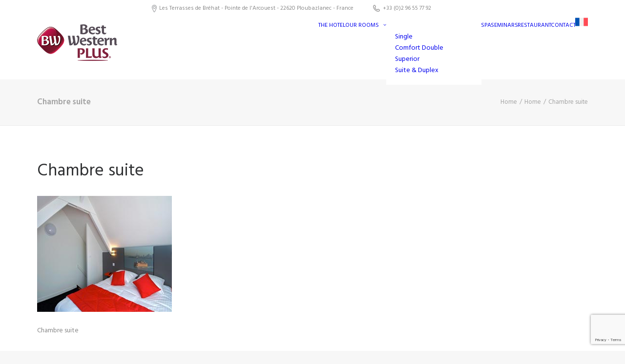

--- FILE ---
content_type: text/html; charset=utf-8
request_url: https://www.google.com/recaptcha/api2/anchor?ar=1&k=6LeM8CsrAAAAAI18GC2RQvxF0a20MyvRS0sL1Pvg&co=aHR0cHM6Ly90ZXJyYXNzZXMtYnJlaGF0LmZyOjQ0Mw..&hl=en&v=N67nZn4AqZkNcbeMu4prBgzg&size=invisible&anchor-ms=20000&execute-ms=30000&cb=amw684jlvk1w
body_size: 48508
content:
<!DOCTYPE HTML><html dir="ltr" lang="en"><head><meta http-equiv="Content-Type" content="text/html; charset=UTF-8">
<meta http-equiv="X-UA-Compatible" content="IE=edge">
<title>reCAPTCHA</title>
<style type="text/css">
/* cyrillic-ext */
@font-face {
  font-family: 'Roboto';
  font-style: normal;
  font-weight: 400;
  font-stretch: 100%;
  src: url(//fonts.gstatic.com/s/roboto/v48/KFO7CnqEu92Fr1ME7kSn66aGLdTylUAMa3GUBHMdazTgWw.woff2) format('woff2');
  unicode-range: U+0460-052F, U+1C80-1C8A, U+20B4, U+2DE0-2DFF, U+A640-A69F, U+FE2E-FE2F;
}
/* cyrillic */
@font-face {
  font-family: 'Roboto';
  font-style: normal;
  font-weight: 400;
  font-stretch: 100%;
  src: url(//fonts.gstatic.com/s/roboto/v48/KFO7CnqEu92Fr1ME7kSn66aGLdTylUAMa3iUBHMdazTgWw.woff2) format('woff2');
  unicode-range: U+0301, U+0400-045F, U+0490-0491, U+04B0-04B1, U+2116;
}
/* greek-ext */
@font-face {
  font-family: 'Roboto';
  font-style: normal;
  font-weight: 400;
  font-stretch: 100%;
  src: url(//fonts.gstatic.com/s/roboto/v48/KFO7CnqEu92Fr1ME7kSn66aGLdTylUAMa3CUBHMdazTgWw.woff2) format('woff2');
  unicode-range: U+1F00-1FFF;
}
/* greek */
@font-face {
  font-family: 'Roboto';
  font-style: normal;
  font-weight: 400;
  font-stretch: 100%;
  src: url(//fonts.gstatic.com/s/roboto/v48/KFO7CnqEu92Fr1ME7kSn66aGLdTylUAMa3-UBHMdazTgWw.woff2) format('woff2');
  unicode-range: U+0370-0377, U+037A-037F, U+0384-038A, U+038C, U+038E-03A1, U+03A3-03FF;
}
/* math */
@font-face {
  font-family: 'Roboto';
  font-style: normal;
  font-weight: 400;
  font-stretch: 100%;
  src: url(//fonts.gstatic.com/s/roboto/v48/KFO7CnqEu92Fr1ME7kSn66aGLdTylUAMawCUBHMdazTgWw.woff2) format('woff2');
  unicode-range: U+0302-0303, U+0305, U+0307-0308, U+0310, U+0312, U+0315, U+031A, U+0326-0327, U+032C, U+032F-0330, U+0332-0333, U+0338, U+033A, U+0346, U+034D, U+0391-03A1, U+03A3-03A9, U+03B1-03C9, U+03D1, U+03D5-03D6, U+03F0-03F1, U+03F4-03F5, U+2016-2017, U+2034-2038, U+203C, U+2040, U+2043, U+2047, U+2050, U+2057, U+205F, U+2070-2071, U+2074-208E, U+2090-209C, U+20D0-20DC, U+20E1, U+20E5-20EF, U+2100-2112, U+2114-2115, U+2117-2121, U+2123-214F, U+2190, U+2192, U+2194-21AE, U+21B0-21E5, U+21F1-21F2, U+21F4-2211, U+2213-2214, U+2216-22FF, U+2308-230B, U+2310, U+2319, U+231C-2321, U+2336-237A, U+237C, U+2395, U+239B-23B7, U+23D0, U+23DC-23E1, U+2474-2475, U+25AF, U+25B3, U+25B7, U+25BD, U+25C1, U+25CA, U+25CC, U+25FB, U+266D-266F, U+27C0-27FF, U+2900-2AFF, U+2B0E-2B11, U+2B30-2B4C, U+2BFE, U+3030, U+FF5B, U+FF5D, U+1D400-1D7FF, U+1EE00-1EEFF;
}
/* symbols */
@font-face {
  font-family: 'Roboto';
  font-style: normal;
  font-weight: 400;
  font-stretch: 100%;
  src: url(//fonts.gstatic.com/s/roboto/v48/KFO7CnqEu92Fr1ME7kSn66aGLdTylUAMaxKUBHMdazTgWw.woff2) format('woff2');
  unicode-range: U+0001-000C, U+000E-001F, U+007F-009F, U+20DD-20E0, U+20E2-20E4, U+2150-218F, U+2190, U+2192, U+2194-2199, U+21AF, U+21E6-21F0, U+21F3, U+2218-2219, U+2299, U+22C4-22C6, U+2300-243F, U+2440-244A, U+2460-24FF, U+25A0-27BF, U+2800-28FF, U+2921-2922, U+2981, U+29BF, U+29EB, U+2B00-2BFF, U+4DC0-4DFF, U+FFF9-FFFB, U+10140-1018E, U+10190-1019C, U+101A0, U+101D0-101FD, U+102E0-102FB, U+10E60-10E7E, U+1D2C0-1D2D3, U+1D2E0-1D37F, U+1F000-1F0FF, U+1F100-1F1AD, U+1F1E6-1F1FF, U+1F30D-1F30F, U+1F315, U+1F31C, U+1F31E, U+1F320-1F32C, U+1F336, U+1F378, U+1F37D, U+1F382, U+1F393-1F39F, U+1F3A7-1F3A8, U+1F3AC-1F3AF, U+1F3C2, U+1F3C4-1F3C6, U+1F3CA-1F3CE, U+1F3D4-1F3E0, U+1F3ED, U+1F3F1-1F3F3, U+1F3F5-1F3F7, U+1F408, U+1F415, U+1F41F, U+1F426, U+1F43F, U+1F441-1F442, U+1F444, U+1F446-1F449, U+1F44C-1F44E, U+1F453, U+1F46A, U+1F47D, U+1F4A3, U+1F4B0, U+1F4B3, U+1F4B9, U+1F4BB, U+1F4BF, U+1F4C8-1F4CB, U+1F4D6, U+1F4DA, U+1F4DF, U+1F4E3-1F4E6, U+1F4EA-1F4ED, U+1F4F7, U+1F4F9-1F4FB, U+1F4FD-1F4FE, U+1F503, U+1F507-1F50B, U+1F50D, U+1F512-1F513, U+1F53E-1F54A, U+1F54F-1F5FA, U+1F610, U+1F650-1F67F, U+1F687, U+1F68D, U+1F691, U+1F694, U+1F698, U+1F6AD, U+1F6B2, U+1F6B9-1F6BA, U+1F6BC, U+1F6C6-1F6CF, U+1F6D3-1F6D7, U+1F6E0-1F6EA, U+1F6F0-1F6F3, U+1F6F7-1F6FC, U+1F700-1F7FF, U+1F800-1F80B, U+1F810-1F847, U+1F850-1F859, U+1F860-1F887, U+1F890-1F8AD, U+1F8B0-1F8BB, U+1F8C0-1F8C1, U+1F900-1F90B, U+1F93B, U+1F946, U+1F984, U+1F996, U+1F9E9, U+1FA00-1FA6F, U+1FA70-1FA7C, U+1FA80-1FA89, U+1FA8F-1FAC6, U+1FACE-1FADC, U+1FADF-1FAE9, U+1FAF0-1FAF8, U+1FB00-1FBFF;
}
/* vietnamese */
@font-face {
  font-family: 'Roboto';
  font-style: normal;
  font-weight: 400;
  font-stretch: 100%;
  src: url(//fonts.gstatic.com/s/roboto/v48/KFO7CnqEu92Fr1ME7kSn66aGLdTylUAMa3OUBHMdazTgWw.woff2) format('woff2');
  unicode-range: U+0102-0103, U+0110-0111, U+0128-0129, U+0168-0169, U+01A0-01A1, U+01AF-01B0, U+0300-0301, U+0303-0304, U+0308-0309, U+0323, U+0329, U+1EA0-1EF9, U+20AB;
}
/* latin-ext */
@font-face {
  font-family: 'Roboto';
  font-style: normal;
  font-weight: 400;
  font-stretch: 100%;
  src: url(//fonts.gstatic.com/s/roboto/v48/KFO7CnqEu92Fr1ME7kSn66aGLdTylUAMa3KUBHMdazTgWw.woff2) format('woff2');
  unicode-range: U+0100-02BA, U+02BD-02C5, U+02C7-02CC, U+02CE-02D7, U+02DD-02FF, U+0304, U+0308, U+0329, U+1D00-1DBF, U+1E00-1E9F, U+1EF2-1EFF, U+2020, U+20A0-20AB, U+20AD-20C0, U+2113, U+2C60-2C7F, U+A720-A7FF;
}
/* latin */
@font-face {
  font-family: 'Roboto';
  font-style: normal;
  font-weight: 400;
  font-stretch: 100%;
  src: url(//fonts.gstatic.com/s/roboto/v48/KFO7CnqEu92Fr1ME7kSn66aGLdTylUAMa3yUBHMdazQ.woff2) format('woff2');
  unicode-range: U+0000-00FF, U+0131, U+0152-0153, U+02BB-02BC, U+02C6, U+02DA, U+02DC, U+0304, U+0308, U+0329, U+2000-206F, U+20AC, U+2122, U+2191, U+2193, U+2212, U+2215, U+FEFF, U+FFFD;
}
/* cyrillic-ext */
@font-face {
  font-family: 'Roboto';
  font-style: normal;
  font-weight: 500;
  font-stretch: 100%;
  src: url(//fonts.gstatic.com/s/roboto/v48/KFO7CnqEu92Fr1ME7kSn66aGLdTylUAMa3GUBHMdazTgWw.woff2) format('woff2');
  unicode-range: U+0460-052F, U+1C80-1C8A, U+20B4, U+2DE0-2DFF, U+A640-A69F, U+FE2E-FE2F;
}
/* cyrillic */
@font-face {
  font-family: 'Roboto';
  font-style: normal;
  font-weight: 500;
  font-stretch: 100%;
  src: url(//fonts.gstatic.com/s/roboto/v48/KFO7CnqEu92Fr1ME7kSn66aGLdTylUAMa3iUBHMdazTgWw.woff2) format('woff2');
  unicode-range: U+0301, U+0400-045F, U+0490-0491, U+04B0-04B1, U+2116;
}
/* greek-ext */
@font-face {
  font-family: 'Roboto';
  font-style: normal;
  font-weight: 500;
  font-stretch: 100%;
  src: url(//fonts.gstatic.com/s/roboto/v48/KFO7CnqEu92Fr1ME7kSn66aGLdTylUAMa3CUBHMdazTgWw.woff2) format('woff2');
  unicode-range: U+1F00-1FFF;
}
/* greek */
@font-face {
  font-family: 'Roboto';
  font-style: normal;
  font-weight: 500;
  font-stretch: 100%;
  src: url(//fonts.gstatic.com/s/roboto/v48/KFO7CnqEu92Fr1ME7kSn66aGLdTylUAMa3-UBHMdazTgWw.woff2) format('woff2');
  unicode-range: U+0370-0377, U+037A-037F, U+0384-038A, U+038C, U+038E-03A1, U+03A3-03FF;
}
/* math */
@font-face {
  font-family: 'Roboto';
  font-style: normal;
  font-weight: 500;
  font-stretch: 100%;
  src: url(//fonts.gstatic.com/s/roboto/v48/KFO7CnqEu92Fr1ME7kSn66aGLdTylUAMawCUBHMdazTgWw.woff2) format('woff2');
  unicode-range: U+0302-0303, U+0305, U+0307-0308, U+0310, U+0312, U+0315, U+031A, U+0326-0327, U+032C, U+032F-0330, U+0332-0333, U+0338, U+033A, U+0346, U+034D, U+0391-03A1, U+03A3-03A9, U+03B1-03C9, U+03D1, U+03D5-03D6, U+03F0-03F1, U+03F4-03F5, U+2016-2017, U+2034-2038, U+203C, U+2040, U+2043, U+2047, U+2050, U+2057, U+205F, U+2070-2071, U+2074-208E, U+2090-209C, U+20D0-20DC, U+20E1, U+20E5-20EF, U+2100-2112, U+2114-2115, U+2117-2121, U+2123-214F, U+2190, U+2192, U+2194-21AE, U+21B0-21E5, U+21F1-21F2, U+21F4-2211, U+2213-2214, U+2216-22FF, U+2308-230B, U+2310, U+2319, U+231C-2321, U+2336-237A, U+237C, U+2395, U+239B-23B7, U+23D0, U+23DC-23E1, U+2474-2475, U+25AF, U+25B3, U+25B7, U+25BD, U+25C1, U+25CA, U+25CC, U+25FB, U+266D-266F, U+27C0-27FF, U+2900-2AFF, U+2B0E-2B11, U+2B30-2B4C, U+2BFE, U+3030, U+FF5B, U+FF5D, U+1D400-1D7FF, U+1EE00-1EEFF;
}
/* symbols */
@font-face {
  font-family: 'Roboto';
  font-style: normal;
  font-weight: 500;
  font-stretch: 100%;
  src: url(//fonts.gstatic.com/s/roboto/v48/KFO7CnqEu92Fr1ME7kSn66aGLdTylUAMaxKUBHMdazTgWw.woff2) format('woff2');
  unicode-range: U+0001-000C, U+000E-001F, U+007F-009F, U+20DD-20E0, U+20E2-20E4, U+2150-218F, U+2190, U+2192, U+2194-2199, U+21AF, U+21E6-21F0, U+21F3, U+2218-2219, U+2299, U+22C4-22C6, U+2300-243F, U+2440-244A, U+2460-24FF, U+25A0-27BF, U+2800-28FF, U+2921-2922, U+2981, U+29BF, U+29EB, U+2B00-2BFF, U+4DC0-4DFF, U+FFF9-FFFB, U+10140-1018E, U+10190-1019C, U+101A0, U+101D0-101FD, U+102E0-102FB, U+10E60-10E7E, U+1D2C0-1D2D3, U+1D2E0-1D37F, U+1F000-1F0FF, U+1F100-1F1AD, U+1F1E6-1F1FF, U+1F30D-1F30F, U+1F315, U+1F31C, U+1F31E, U+1F320-1F32C, U+1F336, U+1F378, U+1F37D, U+1F382, U+1F393-1F39F, U+1F3A7-1F3A8, U+1F3AC-1F3AF, U+1F3C2, U+1F3C4-1F3C6, U+1F3CA-1F3CE, U+1F3D4-1F3E0, U+1F3ED, U+1F3F1-1F3F3, U+1F3F5-1F3F7, U+1F408, U+1F415, U+1F41F, U+1F426, U+1F43F, U+1F441-1F442, U+1F444, U+1F446-1F449, U+1F44C-1F44E, U+1F453, U+1F46A, U+1F47D, U+1F4A3, U+1F4B0, U+1F4B3, U+1F4B9, U+1F4BB, U+1F4BF, U+1F4C8-1F4CB, U+1F4D6, U+1F4DA, U+1F4DF, U+1F4E3-1F4E6, U+1F4EA-1F4ED, U+1F4F7, U+1F4F9-1F4FB, U+1F4FD-1F4FE, U+1F503, U+1F507-1F50B, U+1F50D, U+1F512-1F513, U+1F53E-1F54A, U+1F54F-1F5FA, U+1F610, U+1F650-1F67F, U+1F687, U+1F68D, U+1F691, U+1F694, U+1F698, U+1F6AD, U+1F6B2, U+1F6B9-1F6BA, U+1F6BC, U+1F6C6-1F6CF, U+1F6D3-1F6D7, U+1F6E0-1F6EA, U+1F6F0-1F6F3, U+1F6F7-1F6FC, U+1F700-1F7FF, U+1F800-1F80B, U+1F810-1F847, U+1F850-1F859, U+1F860-1F887, U+1F890-1F8AD, U+1F8B0-1F8BB, U+1F8C0-1F8C1, U+1F900-1F90B, U+1F93B, U+1F946, U+1F984, U+1F996, U+1F9E9, U+1FA00-1FA6F, U+1FA70-1FA7C, U+1FA80-1FA89, U+1FA8F-1FAC6, U+1FACE-1FADC, U+1FADF-1FAE9, U+1FAF0-1FAF8, U+1FB00-1FBFF;
}
/* vietnamese */
@font-face {
  font-family: 'Roboto';
  font-style: normal;
  font-weight: 500;
  font-stretch: 100%;
  src: url(//fonts.gstatic.com/s/roboto/v48/KFO7CnqEu92Fr1ME7kSn66aGLdTylUAMa3OUBHMdazTgWw.woff2) format('woff2');
  unicode-range: U+0102-0103, U+0110-0111, U+0128-0129, U+0168-0169, U+01A0-01A1, U+01AF-01B0, U+0300-0301, U+0303-0304, U+0308-0309, U+0323, U+0329, U+1EA0-1EF9, U+20AB;
}
/* latin-ext */
@font-face {
  font-family: 'Roboto';
  font-style: normal;
  font-weight: 500;
  font-stretch: 100%;
  src: url(//fonts.gstatic.com/s/roboto/v48/KFO7CnqEu92Fr1ME7kSn66aGLdTylUAMa3KUBHMdazTgWw.woff2) format('woff2');
  unicode-range: U+0100-02BA, U+02BD-02C5, U+02C7-02CC, U+02CE-02D7, U+02DD-02FF, U+0304, U+0308, U+0329, U+1D00-1DBF, U+1E00-1E9F, U+1EF2-1EFF, U+2020, U+20A0-20AB, U+20AD-20C0, U+2113, U+2C60-2C7F, U+A720-A7FF;
}
/* latin */
@font-face {
  font-family: 'Roboto';
  font-style: normal;
  font-weight: 500;
  font-stretch: 100%;
  src: url(//fonts.gstatic.com/s/roboto/v48/KFO7CnqEu92Fr1ME7kSn66aGLdTylUAMa3yUBHMdazQ.woff2) format('woff2');
  unicode-range: U+0000-00FF, U+0131, U+0152-0153, U+02BB-02BC, U+02C6, U+02DA, U+02DC, U+0304, U+0308, U+0329, U+2000-206F, U+20AC, U+2122, U+2191, U+2193, U+2212, U+2215, U+FEFF, U+FFFD;
}
/* cyrillic-ext */
@font-face {
  font-family: 'Roboto';
  font-style: normal;
  font-weight: 900;
  font-stretch: 100%;
  src: url(//fonts.gstatic.com/s/roboto/v48/KFO7CnqEu92Fr1ME7kSn66aGLdTylUAMa3GUBHMdazTgWw.woff2) format('woff2');
  unicode-range: U+0460-052F, U+1C80-1C8A, U+20B4, U+2DE0-2DFF, U+A640-A69F, U+FE2E-FE2F;
}
/* cyrillic */
@font-face {
  font-family: 'Roboto';
  font-style: normal;
  font-weight: 900;
  font-stretch: 100%;
  src: url(//fonts.gstatic.com/s/roboto/v48/KFO7CnqEu92Fr1ME7kSn66aGLdTylUAMa3iUBHMdazTgWw.woff2) format('woff2');
  unicode-range: U+0301, U+0400-045F, U+0490-0491, U+04B0-04B1, U+2116;
}
/* greek-ext */
@font-face {
  font-family: 'Roboto';
  font-style: normal;
  font-weight: 900;
  font-stretch: 100%;
  src: url(//fonts.gstatic.com/s/roboto/v48/KFO7CnqEu92Fr1ME7kSn66aGLdTylUAMa3CUBHMdazTgWw.woff2) format('woff2');
  unicode-range: U+1F00-1FFF;
}
/* greek */
@font-face {
  font-family: 'Roboto';
  font-style: normal;
  font-weight: 900;
  font-stretch: 100%;
  src: url(//fonts.gstatic.com/s/roboto/v48/KFO7CnqEu92Fr1ME7kSn66aGLdTylUAMa3-UBHMdazTgWw.woff2) format('woff2');
  unicode-range: U+0370-0377, U+037A-037F, U+0384-038A, U+038C, U+038E-03A1, U+03A3-03FF;
}
/* math */
@font-face {
  font-family: 'Roboto';
  font-style: normal;
  font-weight: 900;
  font-stretch: 100%;
  src: url(//fonts.gstatic.com/s/roboto/v48/KFO7CnqEu92Fr1ME7kSn66aGLdTylUAMawCUBHMdazTgWw.woff2) format('woff2');
  unicode-range: U+0302-0303, U+0305, U+0307-0308, U+0310, U+0312, U+0315, U+031A, U+0326-0327, U+032C, U+032F-0330, U+0332-0333, U+0338, U+033A, U+0346, U+034D, U+0391-03A1, U+03A3-03A9, U+03B1-03C9, U+03D1, U+03D5-03D6, U+03F0-03F1, U+03F4-03F5, U+2016-2017, U+2034-2038, U+203C, U+2040, U+2043, U+2047, U+2050, U+2057, U+205F, U+2070-2071, U+2074-208E, U+2090-209C, U+20D0-20DC, U+20E1, U+20E5-20EF, U+2100-2112, U+2114-2115, U+2117-2121, U+2123-214F, U+2190, U+2192, U+2194-21AE, U+21B0-21E5, U+21F1-21F2, U+21F4-2211, U+2213-2214, U+2216-22FF, U+2308-230B, U+2310, U+2319, U+231C-2321, U+2336-237A, U+237C, U+2395, U+239B-23B7, U+23D0, U+23DC-23E1, U+2474-2475, U+25AF, U+25B3, U+25B7, U+25BD, U+25C1, U+25CA, U+25CC, U+25FB, U+266D-266F, U+27C0-27FF, U+2900-2AFF, U+2B0E-2B11, U+2B30-2B4C, U+2BFE, U+3030, U+FF5B, U+FF5D, U+1D400-1D7FF, U+1EE00-1EEFF;
}
/* symbols */
@font-face {
  font-family: 'Roboto';
  font-style: normal;
  font-weight: 900;
  font-stretch: 100%;
  src: url(//fonts.gstatic.com/s/roboto/v48/KFO7CnqEu92Fr1ME7kSn66aGLdTylUAMaxKUBHMdazTgWw.woff2) format('woff2');
  unicode-range: U+0001-000C, U+000E-001F, U+007F-009F, U+20DD-20E0, U+20E2-20E4, U+2150-218F, U+2190, U+2192, U+2194-2199, U+21AF, U+21E6-21F0, U+21F3, U+2218-2219, U+2299, U+22C4-22C6, U+2300-243F, U+2440-244A, U+2460-24FF, U+25A0-27BF, U+2800-28FF, U+2921-2922, U+2981, U+29BF, U+29EB, U+2B00-2BFF, U+4DC0-4DFF, U+FFF9-FFFB, U+10140-1018E, U+10190-1019C, U+101A0, U+101D0-101FD, U+102E0-102FB, U+10E60-10E7E, U+1D2C0-1D2D3, U+1D2E0-1D37F, U+1F000-1F0FF, U+1F100-1F1AD, U+1F1E6-1F1FF, U+1F30D-1F30F, U+1F315, U+1F31C, U+1F31E, U+1F320-1F32C, U+1F336, U+1F378, U+1F37D, U+1F382, U+1F393-1F39F, U+1F3A7-1F3A8, U+1F3AC-1F3AF, U+1F3C2, U+1F3C4-1F3C6, U+1F3CA-1F3CE, U+1F3D4-1F3E0, U+1F3ED, U+1F3F1-1F3F3, U+1F3F5-1F3F7, U+1F408, U+1F415, U+1F41F, U+1F426, U+1F43F, U+1F441-1F442, U+1F444, U+1F446-1F449, U+1F44C-1F44E, U+1F453, U+1F46A, U+1F47D, U+1F4A3, U+1F4B0, U+1F4B3, U+1F4B9, U+1F4BB, U+1F4BF, U+1F4C8-1F4CB, U+1F4D6, U+1F4DA, U+1F4DF, U+1F4E3-1F4E6, U+1F4EA-1F4ED, U+1F4F7, U+1F4F9-1F4FB, U+1F4FD-1F4FE, U+1F503, U+1F507-1F50B, U+1F50D, U+1F512-1F513, U+1F53E-1F54A, U+1F54F-1F5FA, U+1F610, U+1F650-1F67F, U+1F687, U+1F68D, U+1F691, U+1F694, U+1F698, U+1F6AD, U+1F6B2, U+1F6B9-1F6BA, U+1F6BC, U+1F6C6-1F6CF, U+1F6D3-1F6D7, U+1F6E0-1F6EA, U+1F6F0-1F6F3, U+1F6F7-1F6FC, U+1F700-1F7FF, U+1F800-1F80B, U+1F810-1F847, U+1F850-1F859, U+1F860-1F887, U+1F890-1F8AD, U+1F8B0-1F8BB, U+1F8C0-1F8C1, U+1F900-1F90B, U+1F93B, U+1F946, U+1F984, U+1F996, U+1F9E9, U+1FA00-1FA6F, U+1FA70-1FA7C, U+1FA80-1FA89, U+1FA8F-1FAC6, U+1FACE-1FADC, U+1FADF-1FAE9, U+1FAF0-1FAF8, U+1FB00-1FBFF;
}
/* vietnamese */
@font-face {
  font-family: 'Roboto';
  font-style: normal;
  font-weight: 900;
  font-stretch: 100%;
  src: url(//fonts.gstatic.com/s/roboto/v48/KFO7CnqEu92Fr1ME7kSn66aGLdTylUAMa3OUBHMdazTgWw.woff2) format('woff2');
  unicode-range: U+0102-0103, U+0110-0111, U+0128-0129, U+0168-0169, U+01A0-01A1, U+01AF-01B0, U+0300-0301, U+0303-0304, U+0308-0309, U+0323, U+0329, U+1EA0-1EF9, U+20AB;
}
/* latin-ext */
@font-face {
  font-family: 'Roboto';
  font-style: normal;
  font-weight: 900;
  font-stretch: 100%;
  src: url(//fonts.gstatic.com/s/roboto/v48/KFO7CnqEu92Fr1ME7kSn66aGLdTylUAMa3KUBHMdazTgWw.woff2) format('woff2');
  unicode-range: U+0100-02BA, U+02BD-02C5, U+02C7-02CC, U+02CE-02D7, U+02DD-02FF, U+0304, U+0308, U+0329, U+1D00-1DBF, U+1E00-1E9F, U+1EF2-1EFF, U+2020, U+20A0-20AB, U+20AD-20C0, U+2113, U+2C60-2C7F, U+A720-A7FF;
}
/* latin */
@font-face {
  font-family: 'Roboto';
  font-style: normal;
  font-weight: 900;
  font-stretch: 100%;
  src: url(//fonts.gstatic.com/s/roboto/v48/KFO7CnqEu92Fr1ME7kSn66aGLdTylUAMa3yUBHMdazQ.woff2) format('woff2');
  unicode-range: U+0000-00FF, U+0131, U+0152-0153, U+02BB-02BC, U+02C6, U+02DA, U+02DC, U+0304, U+0308, U+0329, U+2000-206F, U+20AC, U+2122, U+2191, U+2193, U+2212, U+2215, U+FEFF, U+FFFD;
}

</style>
<link rel="stylesheet" type="text/css" href="https://www.gstatic.com/recaptcha/releases/N67nZn4AqZkNcbeMu4prBgzg/styles__ltr.css">
<script nonce="9e_FqxndadyZ2QNrzVSISg" type="text/javascript">window['__recaptcha_api'] = 'https://www.google.com/recaptcha/api2/';</script>
<script type="text/javascript" src="https://www.gstatic.com/recaptcha/releases/N67nZn4AqZkNcbeMu4prBgzg/recaptcha__en.js" nonce="9e_FqxndadyZ2QNrzVSISg">
      
    </script></head>
<body><div id="rc-anchor-alert" class="rc-anchor-alert"></div>
<input type="hidden" id="recaptcha-token" value="[base64]">
<script type="text/javascript" nonce="9e_FqxndadyZ2QNrzVSISg">
      recaptcha.anchor.Main.init("[\x22ainput\x22,[\x22bgdata\x22,\x22\x22,\[base64]/[base64]/[base64]/[base64]/[base64]/UltsKytdPUU6KEU8MjA0OD9SW2wrK109RT4+NnwxOTI6KChFJjY0NTEyKT09NTUyOTYmJk0rMTxjLmxlbmd0aCYmKGMuY2hhckNvZGVBdChNKzEpJjY0NTEyKT09NTYzMjA/[base64]/[base64]/[base64]/[base64]/[base64]/[base64]/[base64]\x22,\[base64]\x22,\x22ScK6N8KQw65eM2UDw4DCol/[base64]/CnyHCh8OAT09EZsOpOcOfwo02wrjCp8Kgdn55w4zCjlJuwo09HMOFeDcudgYVX8Kww4vDuMO5wprCmsOCw7NFwpRgYAXDtMKWQVXCnxZBwqFrUcKTwqjCn8KPw5zDkMO8w7Y8wosPw4vDrMKFJ8KZwrLDq1xCWnDCjsOMw7Bsw5kywoQAwr/[base64]/w6bCvMO6wo7Cs8KVZTHDlMK7wpTCvxoDw7p8wpbDlBXDhlDDlcOmw7TCpkYPbFZPwptuCgzDrnrCtnduLFJ1HsKMWMK7wofCjUkmPzLCocK0w4jDoDjDpMKXw6bCjQRKw7JtZMOGBTtOYsONYMOiw6/CqCXCplwqKXXCl8KzGntXXHF8w4HDpcOlDsOAw7AWw58FOllncMKJRsKww6LDgsKtLcKFwo4UwrDDtxfDtcOqw5jDjU4Lw7cnw7LDtMK8D0YTF8OKMMK+f8Omwrtmw78XAznDkEoKTsKlwr0hwoDDpxTCnRLDuRXCvMOLwofCo8O+eR8TYcOTw6DDlMOpw4/[base64]/CoMOSJcOvw4UEfkV1B3bDksO3D8OewrxKw7Avw6TDn8Kyw7ZKwp3DgMKwSMOow7VDw4hgMMOQXSLClUfCgSBHw4/CmMKVOQnCrmExHmLCp8KkbsKEwrUEw4bDrMOfDwZ1esOkFkVIeMK8a0DDlwpWw6vCkURXwpjCsTvCkwdAwr8HwrTCq8OOwrvCojsWa8OidMK9UAlFdyrDhj7CpMKNwoTDhjZww5TDo8KaO8KtD8KVRcKDwr/CqmHDlsOew5sxw7dWwrzCvgnCixEPMcOPw5fCscK0wrsFacK8wpnCiMO0Gz7Dgz7DswTDsV8/RhHDoMOWwogJPGrDqn1OH0MKwoNyw4XCuB5MYsK7w5thTMKKUA4bw5UaRsK8w48kwpV1EGpafMK2wqN7fh3Du8KnPMKiw5EVM8OLwr0iW0bDr1vCujfDvjrDrTJLw6wyW8OZwr0Rw6oQRnbCu8O+D8K8w43DsW/DvBkgw4HDi0bDhnzCnMKqw4DCnzwPRV/[base64]/CiVYIV8Onwo7DnQVuwpjDmxfCiinDu8OyTsKYezXCrsOPw6zDokLCqQYhwrBUwrjDocKbCcKAGMO1VMOEwpB8w7BvwqUXw7U3w57DsVjDmcK7wozDhcK5wp7DscOzw4xqCgvDuV5bw7hdMcOIwpA+UcKkbWBmwqkfw4FRwqfDribDmw/DlwPDsjAFAAZ/CcOpdgzCs8K4wqxaEsKICcOuw4PDj1TCh8OECsOqwoYNw4U6GTddw4lPwrtuHcO/WsK1XkY7wpPCo8OzwoDCjcOCLsO3w7XDmMOnSMKrInTDsDbCoy/CiELDi8OOwqjDoMOUw4/CvgJOET8DRsKQw5TCrDNwwoNmdSnDkR/DgcOQwobCoj7DuXbCmcKGw5vDnMKpw6zDpw4MasOMScKcHDDDuyXDrE7DmcOufhjCiwdXwoJbw7bCssKRIXdmwogVw4fCvFjDpHvDtDTDpsONYCzChkcLEEACw4Fiw7HCo8OnUgFww7gUUQoqXFs5DxvDi8KAwonDm3vDhWFIOzlXwovDhk/DiS7CqcKVI1/Di8KHbT/CoMKyCx8uJw1cIV9jPGXDnz17wqBpwpcnKMOATsKZwqfDkRhgIsOyfEnCicKmwpPCpMO9wqTDj8OXw7jDkTjDn8KMGsK6wqJlw6vCj0nDlnfDmHwrw7FwYsKlOWXDhMKCw4ZFccK0MHrCkjcfw7fDrcOIZcK/wqJFIMOcwpZ2UsOlwr4dJcKJGcOnSBtBwqfDihvDgsO4BcKswrPCj8OawohHw5LCnVDCrcOWw4TCoGDDsMKJwodJw47ClSNZw7MjXVDDv8OFwqvCjxJPWcOGWMO0NCZMeWfDssKaw6TCssKfwrFQw5LDrcOUSCBrwonCn1/CqMKvwp8NF8KkwqnDsMK4KArCt8K9Sm3CsQImwqbDhjAFw5sTw4otw5J+wpTDgcOKEcKew6hIMSY9UMO4w4FCwpUbITVeBT3DjEjDtDV1w5rDpAxCPUYVw7Vqw73DtcOIC8Kew7bClMKqC8OXHMOIwrFfw5TCrE16woB/wpB1TMKWw6vCjsO8PkLDvMKSw5psBsOlw6XCk8KPFMKAwplhUm/CkWUIworClGHDqcKhMMKbHENbw4fDnX4kwq04YMKWHHXDhcK2w7sswq3CrMOAVcOnwq4JNcKCL8Kvw7gNw6N5w5rCr8Otwokmw7HDrcKlw6vDhsKMOcOSw7BJZV9CbsKFcnfDpEzCqirDh8KSUHwMwp1dw5sMw5/CiwcFw4XCvcKkw60BM8O4wq3DiCAuwrxWe0DDikAhw55wOjZ4ehPDhQ9GN0Rsw5Vnwq9JwrvCr8OTw7nDn1jDh2puw6PChjlRRibDg8ONZBkBwqhMQg3CtMOUwonDv0XDr8KAwqJMw5vDq8O/TcK/w6crw5XDtMOKW8KVOcKCw4XDrB7CjsOJX8Kiw5JMw6YXV8OEwpkhw6Qyw4bDtQrDtGLDny1MT8KRRMKlEsK0w7lWSmwJPcOpcCTCrwNNCcKjwrdOLwcRwpDDvWzDv8KdQ8Krwp/Dp3PCgMKTw4nCsj8Ww7PCsEjDksOVw4hTZ8KVDcOww6DDqWdQOsKaw406E8OLwpwTwoVuOxVUw7/Dl8OYwokba8ORw6DCryJgVcOMwrNxIMKUwqBLH8KlwrPClHfCvcKOV8OxC1rDtXoxw5HCp2XDiFxxw48ie1JJMxoNw71IbUJ+wrHDhVBUGcKCHMOkDzsMAjbDlsOpw7t3wpfComYgwq/DtSBLPsOIQMKia0PCk2vDlMKfJMKtwrrDjcOYKcKma8KsOSB/w7RQwoHDlBQUfMKjw7MywrvDhcKiEiDDlcOSwrx8KSXCqytMwo7DvX/Dj8OcBsOBc8ONVMO9HxfDs2oNNMO0SsOtwrbDp0pPPsOhwrNmBCzCksOAwq7Dv8OPFQtLwrnCrkzDtBZgw7s6w54awr/DgxUkwp0bwqxSw5/[base64]/DqVLDg8KuKw1BKEMywoNdwr9uA8OMw6bDqQUDJ0/Dl8KLwrhwwoIFRMKJw49vVlvCmwN3woMAwprCnmvDuh4ow4/[base64]/[base64]/DkMOAaAAJd8KkwpPDgjphw482V3cOG0bCtj3Dk8KWw5TDtsKxBgLDjMK2w4TDtMKfGhJsc2nCtMO7b3bCii8nwrl7w458EybDsMOCwp1JI1A6I8Ojw54aFsK8w6AqOFJfKxTDt2ETSsOtwqlBwozChHrCp8OEwpBnSsKValRoIXo/[base64]/CpAJpFsKnwq/CvsK9w4DDhcOHw6HDscKSw5HCgMKUw60Sw4Z3UMOmR8K8w7Vqw4XCnyhRC28ZKMO2EBpUWsKVFQLDjTp9en4Awq/DgsOow5LCisKFUcK1T8KCaiNyw6Elw63Cn14hPMOZT2/Cm2/CmsKrEVbCicKyPcOfRAkbCsODI8KMNlnDljZowqw9wpB/[base64]/Z8K/[base64]/K1ZvDsOWVXTCr8Oswp/CniQ4D8OIUivCrQPCgMKcImsBwoFrMmTCrno2w4XDpBfDiMKuUCXCt8Ohw4s9BsOqX8OZbErCrC0IwqLDrhrCoMO7w5XDs8KgfmVRwphfw5IyM8K6L8KmwoXCrktiw77CuDlJwoPDqVjCg0gDwq0JesOhFcKwwrhjGBfDkBBHIMKDBTDCgsKXwpFuwpFHw5I/woXDlcKkw47CnkLCh2JAH8OWaXtCbV/Ds3h2wpbCqRTCi8OgBgBjw7EMJWd4w6PCgsOOAm3Cl0cBVsOsNsK/LsKtdMOew41vwqfCgBQSMkvDh2HCpmXCmjhRU8KCw45lDMOQInU7wpLDpsOlJlpPLsOvJcKCworCoyDClV8KHmA5wrvCt0/Dp07DpXNrKzFJw7fCmRDDrMOWw7o1w4lbcWFzwrQaL21UHsKTw5Y1w6kMw6N8w5/Dr8OIwovCsT7DrwbDv8KJa1puQXvCu8KIwqDCtkjDui1SYyfDkMOzd8Ksw61kc8Kbw7TDt8KKF8K2fMKGwokpw4BEw75hwq3CmWXDmU4ebMOVw41gw4MmK1hrwok6wrfDhMKAw7LDgW9EeMOGw6nCnHIJwrbCosOuc8O/YXzDow3DrzjCpMKlAVvDt8OMesO3w7ppa1c8dAfDjcOVZAvCiVwCLWh7IQrDtkzDrsKhB8O1G8KMTVrDozbCljHDkH5pwp0GSsOmR8OfwrLCv0UyYnHDpcKEKTRHw4YuwqEAw5stQzAIwpkldX/DozLDqW1SwoPCkcKjwrdrw5HDjMOyQ2QUCcOCbsO6w78xVMOiwocFV3cFwrHCtncMG8OoV8KAK8OQwooCYsKNw7XCpzw/PhMVQMOKA8KIw4wRMk/CqGMhMcOrwrLDi17DtTF/woLDngXCnMKGwrfDuRErVWtbD8OowqITF8K6woDDnsKMwqLDvR8Iw711fnxxCMOMw4rCl2oweMKewo/CikZDDmPCk241SsOgB8KbSRvDpMOzbsK7wospwqLDkRXDpRZWNFp4A0HDh8OIT2fDu8KwI8K7C20YLsKRw4wyRsOPw7Ubw6XCnkzDmsKGbW/DgwXDoWLCosKbw4kvPMKPwo/DmsOKPsOvw5fDlsKTw7p1wqfDgsOHPxwfw4zDrV0WUA/CisKbPMO5JzcrQMKNNcKZSFgrw7wMGx7ClT7DnWjCrMKGN8OaMMKVw6oiWG5pw691OsOCVQcCfTHCrcOow4FtNTlLwoFnwo/DmBvDisOgw4DDnGofN1MPD3Qtw6ZAwp91w4cPNcOBesOrL8KCGRRbACXCqiMSJcOsayoCwrPDtjNQwqTDrnLClXXChMKiwr3Cg8KWGMOzT8OsLVfDgS/[base64]/ClMOvw5EBwrJBGzYva8KRCcKUw5fCrcO2w4PCs8KlwozChX7DncKswqBbHiDCmkTCvsK7V8KWw6PDj2V/w6vDqQUAwrXDuArDsTQ6ecOBw50aw7Z5w5fCvMOpw7bCq2xaVXvDs8KkRmlUPsKrw5EmN0HDhMOdwrLCgkNSwq8Qf107wrZbw6PDo8KswoIBwpbCr8KywrdXwqIXw4BgL0nDjT5DLkJww5wfB3dwLsOowqDDkDIqWVcTw7HCm8K/cFwJHnxawq3DscKAwrXDtcO0woNQw57ClcOGwpdOScKGw5HDvMKUwqbClVZyw7bClMKNf8OQYMOHw57DnsKCKMOXf28MAhzCthFyw4cMwr3Drg/DjR7CscKNw7rDoQjDocOKHAbDkQxewowhLsOQBgLDu0bCri0UH8OIFmXCnT9AwpPDli0WwoLCpyHDlEUywoV1dxcFwr9HwoR6fnPDnWdHJsO/[base64]/[base64]/[base64]/[base64]/Ct3jDjsKedFHCmMOKR2bDjyfDnUMPw4zDqFkww4UJw4zCgnsEwrMNSMKHL8KiwoXDlDssw5vCoMOGe8O0wrFgw70kwqvCvj4BF07CuUrCksKmw7nCk37Ct3oqTyo/NMKOwoR0wrvDicKcwpnDnWvCgicLwqkZVcO4wpnCnsKww6bCjAo6wpB/F8KSwqXCu8OAbnMZwqN3IsO3ecKkw7QoThbDo2oVw5jCrMKdQV0PVVDCu8KMJcO9wo7Ds8KXBcKHw4sIK8O2dhTDjELCtsKzcMOzw7nChsKpw4pbZyYKwrhfQi/DkMOXw7thZw/DjBPCvsKBwrhmHBsrw4nCploiw5xiDSHCn8KXw7/CtjBtwrhNw4LCkR3Cql55w7jDrmrDn8KLw7wYUcKRwqPDgGzCiWDDi8KowpsNU2M/woMewqU9VsOiIcO5wrfCsEDCoW7ChcKNZBpoMcKBwrnCp8OkwpjDjsKpdG1LGxvDi3TCscKkT3JQX8OwYMKgw5TDpsOLIcK7wrItY8Kewo1fDMOvw5fClh5kw7PDsMKcCcOdw5ktwoR2w6rDhsOHa8Kuw5Fiw5vDi8KLOVHClggvw6TDjMKCTA/CpGXCvsKqW8KzOw7Dq8OVcsKbC1cbw7Q6EcKhWHk4wo8WdD0Awr0XwppRLMKBGsKUw55HXXjDgVnCsSogwr3DtsKswqJIe8K+w7TDqwTDlDjCgHl+OcKlw7/CpiTCuMOyI8K8PcKnw6giwqVNOFRfKHHDqcOzFBHDssOywpPDm8OqNFMKdMK+w7cnwrXCuEMEPgZWw6Y7w4wGFz9Tb8OOw7prRiPCn0jCqQc2wo7DnMOHw5g4w7LDoiJUw5zChMKNNMO0VEcYVloHw6HDtg/Dpic6WBDDrcK4QsK2w6Jxw5lVOcONwp3DnSzClE1ew4tydMOxUcOvw7LCrWMZwoI/e1fDusKAw7vChnPDjsONw7tOw6k8SHPClnx8eH/CnCvCicOOBMOJcsK8wp3Cv8O3woF3KMKcwqpzYw7DhMKVPBHCiDlCC2bDtcOHw4XDhMOZwrlwwrTCqsKEwr10w6BTw6I9w7/CrT5pw6IxwrUHw7JGRMOtdsKTSMKxw5U9RcKlwrx4D8OMw7oIwoYTwpkUw4nCuMOpHcOdw4bClT8pwqZ2w78ZYQxnw7/[base64]/[base64]/Cp8OfK8OMw7UyJFbDlCrDi17CmMKfwoHDmEV5WXUew4VJKCvDqylWwqsFQMKRw4fDmhvCuMOcw6NFwr/CucKPasKJZW3CosO0w4nCgcOAasONw5vCvcO4w4UvwpA/wq1jwqPCpMOYw5s/wqLDrsKIw5zCn3ldOsOCUMOGbVfDgXcgw4PCjXoLw4zCtDJQwpZFw77CmyfCuVVKN8OJwoRqBMOeOMKTJsKVwp4uw5LCni7CgcO2T1EWF3bDv0HCrn1swpAvFMOlBn9oTcOxwrfChj5vwq51wqLCjQBWw6HCqkM9RzDCscO/wrk8YMO4w4HCpMOOwq9XOF/DqiU9AXIfLcOhL0t2WkbCisOrfiReTHllw7/CocOawqnCqMK4elAwCsKIwpACwrJHw53CkcKEEhTCvz1XWcOdchXCocKiOjPDjsORHMKzw5sWwrbDiBHDkH/[base64]/[base64]/Drh7DvsO4WMK5w4INFDlVF0PDkB4GwpzDp8OUAAnDpcKmMTlrM8OCw6fDscKsw6zDmSnCr8OaImjCh8K5w4QNwqDChk/Co8OBLcOsw4M4JjElworCgDZpXgPCiiQKUTY8w4srw4zCgsO2w4UKQz0YOx01wpfDpWLCkWcSG8KrCAzDpcKqci3Cuy/Cs8KABickJsK4wofCmGE6w7jChMOLbcOLw7nCvsOpw7xFwqfDtMKsWhHCs0pEwpDDicOiw5UAXVPDksOWU8KFw64VP8O5w4nCjsKbw6vCh8OCNMOFwrfCgMKvYwIVZB9TIk0mwqN/Y0dyCF12DcKgH8OraFLDqcOuITsOw7zDsTnCnMK2AMKHIcOXwqXCkUswTyJowodKBMKuwo8AJ8Onw6TCjBLCkhYyw47DuF4Dw5lEIFtSw6jCisKrE1zDlcOYJ8OjNcOsdcOCw7zDknzDtsOtXsOrcE/Dti7CqMO0w6HCpSBmUMOawq4qIDRjfknCrEBlb8Knw4x2wpwfQ17DkWnDpGdmwp8Uw5PDh8OWwo3DoMOlACl8wpYxVMKxSHBAICnCiUxBQxRxwq0ze2l1VlJUZVpsBDBKw4UEJHPClcOMbMK7wpHDnQbDksOAPcOXIUF0wr/[base64]/w4HCvsOZwqHCi0BrwrLDkcOXwo1Dw6gnw5goKl88wpnDjcKPCQjCsMOyQBDDpW/DpMOWFB5Awrwdwrdhw4trw5XDmxwGw50cNMKrw68xwp/DkARxRcOVwrzDpcK9PMOhbhFndXECUC/ClcOpQ8O3DsKqw5AhccO2NsO7fMK1NsKOworCnCzDgQEvawbCqsKeDzHDhsK2w4LCgcObRynDg8O5QRhdQXHDhWtGw7TCuMKgdMKFf8Odw7vDsC3CgW4Fw7TDrcKsES/DmFkMdzPCv31QIRJIX3bCt3JKwpRNwqJDSVZVw7JvbcOvZcKIcMKIwpvCpcOyw73CgnHDhylFw4kMw7RGM3rCglrCumUXPMOUw5MiAXXCvcO5R8KIdcK/ecKgS8Kkw6nDhDPCpF/CpjJ3P8KCO8OlbMOAwpZ/Bx5dw4xzXwpSbcO3RCAzL8OVdlEowq3ChSk1Z0piGsKhwqsQcyHCucOvJsKHwq3DvjhVYsO1w7tkQ8OVCEVcwrRqMQfDu8OsNMO8wpTDs3zDmD8bw5FtQsK/worCv01pAMOmwphSVMKXwooFwrTCssKqDHrClMKaehzDpyhMwrA7bMKAE8OiSsKRw5EWw4rCgntOw4EKwpoIw6YEw59IQsOsZkZswp5ywoNpDCvCh8O2w7bCmRQcw6dEdsOMw5bDosKebTJ2w4XCtW7Ck2bDhsKjazg+w7PCsGQkw6fCgz15eU3Dm8Odwow4wq/CrcO2w4c+w5E1EMOOw4vClEnDhcOFwqrCusOEw6puw6U3LxHDtxZhwr9Aw5ZcCR/CgA8xAcO+EBUvdxPDmsKPwr3DoHHCr8Omw5hbHsKzB8Kswo41w6nDr8KsV8Kjw4s4w4wew5lncyDDrjhhwqkPw4tuwofDt8OoJ8OxwpHDkDx5w68jYsOvQ0/Cvgxqw6IVCENywpHChFdNQsKJQsOQY8KFJMKnSk7CgiTDg8OGHcKkAinDsnDDvcKVG8O+wr16U8KAA8KTw7fDp8O2woAWP8Otwp7DrT/CvMOcwqTDksOjA3c1LS7DvmDDgSonI8KLHg3DhMKJw5MBNkMtwp7CocKIUSzCpVp3w6vCkjRgU8KzMcOkw6JWwpR5YxMywqfChSXCvMK3LUYqfDUuIFnCqsOHSRLCnyvDg2s9RsOWw7/Ci8KoGjR8wqxVwo/CsS4ybx3DqQ8cwoBhw6x8dlMaPMO+wrHCvsKYwp16w7HDqMKCM33CtcOIwrx9wrDCtUfChsOHFzjCnMOrw7NJwqU9wpfCssKDwqQYw6nCuEzDpsOzw5RCNhzCv8Kiam3DnngLa1/[base64]/[base64]/wpI9U8OwwqkWwpR1CcO7w4/Cn2nCqcKBw4/CrMO+TcKDNsOgw4gaGsOxAcOsb1/DksKewrDDgmvDrcK2wqpKwqTCo8Kqw5vDrHgqw7DCnsO9EsKFTsO5O8KFOMOiw5QKwrvCiMObwpzCkMO6w4bCnsOtYcKPwpcBwolzRcKKw5EQw5/ClD4uHHEJw7oAwpRcNVpuB8Oiw4DCvsKsw7XCnHLDvAM8GcO1ecOSEcO3w7/CmcO7fRjDoCl7YDDDscOGP8O+B042bcO8Cw3CiMOGBcOmw6XCqsOsFsKYw7XCvWXDjTHCm0XCv8OVwpfDqMKnMUc3HFFUGk/CgsKbwqLDs8Kvwq7Dg8KIW8KvK2x0OnA1w40CecOCNxrDrcKHwp4ow4LCmEciwo/[base64]/CpsOFA1rCucOtwpJVD8KgworDjsOzTMOzYsKRwq/CtcKVwo/CmDNiw6LCp8K6R8K9asKNWMK2LkfCqWjDtsOQNcOnJBQ7wodZwpLCqXLDvk4xW8K+UmLDnA47w6BvBlbDonrCsxHDnzzDrsOOw4/CmMK0woLCnH/Do3vDssKQw7RCYcKnw7g0w5rCsgltwrpPQRTDlEbDoMKrwoE0BkTCo3bDg8K0ThfDuFIgcAEAwqJbEMKUw7vDvcOhRMKcQhgBUFsnw4N1wqXDpsOLIwVyRcKGwrgKw40EHTZPK1vDicK/[base64]/DqsOaw5pgZcOhbcOSeMOqw5cqw6LCp8OnwrnDpsOfwr8AZBfCp1XCq8OiVHvCm8KNw5bDgzDCsGHCtcKfwql/D8OwVMOww7nCgHLDrhRUwqTDm8KNb8OWw5rDosO8w4tcAMK3w77DucOUJcKOwqdKLsKsVxnDgcKKw4PCnCUyw6DDrsKRRGPDrHXDkcKyw6lIw4IMHsKOw7R4VsO/[base64]/DuTPCosKRw7MtdHd1B8OMw7bDvcKBH8Ohw5gewpsww6hnBsKwwpVpw7YgwqV6WcONBCgqA8Kyw7RowoHDh8OHw6Udw5TDtR3DtxvCsMORJF1/AMOfQ8KfEG4qw5hZwo5Xw5AXwpYEwr3CtQzDqMOSM8OUw7Jsw47DuMKRN8KMw7rCjTUheCjDrWzCm8KJHsKwTcKGHStHw68hw4rDkHg9wqHCuk1sVMO3Q2rCq8KqD8O7Zz5oDMOEw78yw5wgwq3DpSbCght6w4RqUUbChcK/w6XCqcOywq4NRBwdw7lowprDi8Orw64Aw7Vjw5DCg1kzw5Niw4pVw5Q+w4tbw6TCrcKYI0LDolVywrZqVwI6woXCmcO/PcK8MUXDmMKzYMKQwpfDhsOIM8KYw6LCnsOIwpxmw4UJBsKuw5BpwpEDB0d4Xn58L8OJZWXDmMOicsOuR8KNw6wVw4dWUB4DeMOLwpLDuQopA8KGw5HCg8ODwo3DhAwuwpvCgUpHwrwww49Bw7/[base64]/[base64]/DmMOuSVnCuQ3CgMKrNcOzJWMPwqfDqsOLwrPCs3IAOsO3KcOVwpzClHXClDnDgEfCvhHCtAd5CMKeE1V/NxI2wqVCfMOUw5AmTcO/UT4QT0HDoCzCi8K6HifCszsfJsKWBm7DrsObKGnDtMOMfsOCKyU7w6nDucOkSjLCu8OtdkLDmRs1wrZjwp9AwroswoErwrcFa2HDs2/DrsOKByNLExDCo8KUwoo2MlvCl8OOQjjCmhXDsMKRNMKOA8KvCcOMw7Aawo/DuDvClxLDjkUEw4rCg8OnDh5BwoBDO8OyF8O8w4ZVQsOJPXsWZSlaw5QoOy7DkAjCkMOZKVbCusOlw4PDo8KUDGADwrbCs8KJw4rCqwPCtiU/YDBPFsKpBsO/dcOrY8Otwp0ewqTDjcOOLMK8Xz7DkDsawrs3U8KUwonDgcKRw4sMwpFVOXTClCPCiTTCvTTCugFLw505PSdtbHhlw5E2XsKnwrjDkW7CnMOcD2LDtQjCpgLCnVJPTUA4HRYvw610AsKwasK4w716djXCi8O/[base64]/[base64]/[base64]/ClVhDw5vDhsKSw47Co8OacsO5UG3CkMK0wpHCncOaw7hFwrfCnAAZdE5rw4/DhsKlPikxFsKrw5BUaX/CgsOGPGfCtGBnwrFswolLw7ptEAwWw4PDpsK/CBvDgREswoPDpRV9fMK7w5TCocOyw6hPw4R+UsOuJF/DojvCiG9kFcKNwosvw4LDhw5Jw7Fha8KMw7vChsKoMT7Cpll7wovCnGtFwpxOO3fDjifCh8KMw7fCkUbCqzbCm1IrKcK0wq7Cq8KDwqjCpS87w7vDjsOTcjzCmsO2w7fCj8O/WA4Aw5bCmhA9H3wjw6fDrMOfwqDCs0ZKDHbDrhvDi8KEOMK/HFhRw47DqMK3JsKwwpN7w5oyw7PCg2LCnmZNGQrCg8OdIMKxwoM4wpHDuCPDlkE6wpHDvlTDpMKJPgdtMDRoUBzDkyJ0wp3Ds0vDksK6w4TDuRnDgsOwPsKIwpjDmcOYO8OUDmDDngIXVsOtakPDr8OWbcKDLMK1w4/[base64]/Dk3U6w6HChsO4w78Sw57DksOhf2Eyw69swr1wfsKSLGnCu1zDqMKVe1RQPUrDkcK1WAzCt2k/w74iw7g1eQotEHfCvMKBXHfCssO/[base64]/UGA4w5zCqjoXw695JsKpwoh2YsO4NylaRXgBTcKnwrjCqB8XOsK1wrpmSMOyPMKDwoLDu1gpw7fCnsKGwpZiw70HQ8OvwrzChwnCj8K5wpTDmsOMcsOGVyXDqVXChXnDocKdwoDChcOTw6xkwoMqw5zDm03ClsOwwo3DlAvDmsO/B0Qsw4Qew4h7CsKxwqAxJcKxw6nDhzbDi2rDpyk7w6dzwovDrlDCi8OSd8OqwqfDjMKowrU7LzzDoi9Bwqdawq9ewphEw5R2AcKDGgHClcO8w7zCtMK5akZhwoF/fmtww6vDqFDCplgQHcONCmzCuSjDgcKcw4nDsQsMw4nCgsK5w5oCWsKSwrvDqxPDhFXDoh4HwqrDqE7DpHEIMMOTHsKqwo7Dhi3DmmXDiMKBwq94wpZ/GcO0w74uw7MvTsOOwqgSIMOeTnhBI8O8DcOLRABNw70wwrrCi8OAwpFJwo3ChBPDhQAdbzfChxHDlMK6w6dSwo7DjnzChjQ9w5nCmcKOw7PCqyIgwo/DglbCicKzTsKGw7zDnsKBwr3DghEHwrhjw47Co8KtB8ObwoPClRtvAxJyFcKVwpl/UHQ1wrhBZcK/wrDCpsO7NSDDv8O4YMK+c8KeSEslwoLCh8KwbDPCpcKoKE7CvsKTesKwwoIgOzDCusK7w5XDisKaeMOsw6kcw5ckBjMhZHttwrfDvcOFcl1YAcO3w5PClsO1wr9cwpzDoHAwIMKQw75fMwbCkMKPw6fDo1fDph/DpcKkw4NVGz8rw5EEw4vDtMK5wod9wpjCkjgVwo/DncKNf1Mqwothw7Zew7E4w78/[base64]/Cr3F3UjMUw5bDhsOKw5lHwrUGw5fDmcKqNC3DqMKawpR/[base64]/[base64]/[base64]/[base64]/[base64]/DgG3DnETDvcOdamAWwqQmNzfCrE/DqAHCu8KcVCwpwr/DqVbCucOjw7rChsKnIRxSUMOXwo3DnDrDv8KqB190w4YawrvDgVXDkzxBCcK+w4fDtsOiMEPDpsKSXWrDqMOhUirChMO0SVvCtWA0PsKdY8OGwrvChMKlw4fDqVPDpcOawptZUcOlwpAuwrjCkUjCgCHDhcKzASPClj/CoMOoBV3Dt8Oiw5fCoFZEOMO+bQzDjcOQWMOSecOswosQwoZ4wrzCkcKkwqfCuMKVwp4pwqnCl8O1woHDlGjDpgR3AyR/WBpBw6x0OcO8wq1awpnDkFwlVXDCgXo8w74/wrlMw7LDvRDCvW0Ew4LCkXgwwqLDmDnDnUVpwrUcw4oew6o1TCnCo8KNWMO/[base64]/[base64]/d37ClMKVDMKzw5k3w48JwrxmeUsowprCoMOTwrvDhVEvwp5Ww4Rkw7sMwrbCsATCjA/Ds8KUblTCgcOCUGvCscKOHzfDtMOQRElscWJew6vDjANYwpkvw7Jpw4cjw7FKcwnCr2UMCMOmw6vCrsKLQsKyUAzDkmwyw7UOw4zCt8O6T1RTw5/DqsKKYl/Dg8KqwrXCsEDDg8OWwplTMMOJw5BHXH/Dv8KLwrnCiQzCkQPCicOOH3XCnsOWfHnDpsKNw7o6wpHCiyRnwqPCu3jDjjLDlcO2w5jDkCgIw7jDpcOawofDr3TCsMKFw5/DmsObXcOJOQE7IMOaSmoBKXoPwpFlw47DkDDCgWDDssONEEDDiUTCiMKUFMKVw4/CvsOJw6FRw6LDvnLDt1IxWzoGw7PDtTbDssOPw6/CqsKWfMO4w5gAGgsRwqssIx9/[base64]/CjcK2NW9dwoA1wr92WsKeWsKFQz5Jw588wr/ClsKSSA3Dh8K7woTDiiw/[base64]/DlDDl8OPw6J4w7sHWDTCmAHCs8Kuwq7CtcKKwrrDusOMwpvCqU/DoHgoOi/[base64]/CkMKmwqE/CsKWw6nDo0wPGMKCwrYlUWsVQMOZwotEHh50w4g5wp1uwrPDscKow41xw6R+w57CuStWSsKIwqLCusKjw6fDvC7CtMK+MWoHw5c0NcKCwrBnL1DCs0/CkH44wpbDhAzDrFTCscKgQ8Ozwr5DwqTCllbCp2vDusKhJ3PDrcOvXMKAw5LDhXV2G3/[base64]/[base64]/[base64]/DhEfCiMOEwqvDlQ98JAjDusKlFHnDiWRzIiDDjsOWwpfDmMKvwo/DtyjCkMK8BQXDuMK7wpoMwq/[base64]/CpsKGVgLDjcKlw6EtNDvDv8O5MMOYXMKBw6HCv8O8eE7DuA3CocK7w6p4wrFtw4wnXHsgCiFewqLDjzbDkA1EXhRPwpclfxV+PcK8YiBnw4obTRM4w7hyRcKfKMOZWyPDkDzDjcKnw5/[base64]/CnA1efcOiwr3DtcK8D8K7woDDiMKKLcOxwrTDggMOBFEDDS7CrcOuwrRWHMOdUi1Ew7bCrGzDvQvCpEZDbsKKw448dMK2w4sdw7bDs8O/GUTDr8KuX13Cu3PCu8OFDsOMw67DkkAxwqrCj8Oxw7HDssK9wqTDgHULBsOyDAd1w7zCmMK3wqHDscOmwrXDs8ONwr0Kw4ICacKqw7jCrjMkXVQIw4A5fcK2woLCkcOBw5ptwrnCk8OgZcOJwoTCg8OeUVzDjMKVw7gew5gSwpV/dlZOwos3PHUbJcKRcSLDvnp8AUA2wovDssO7bcK4f8O0w6UXwpRLw6LCoMOlwrTCtsKTMD/DslfDuyRMeTLDpsOCwrUkQG0Jwo/[base64]/DhcKWw7nCgcKNwpttw7rDhTHCpAfCszHCs8OQwoPCvMOiwqMWwrUsPCd/dVB3w7zDokPDsQ7DlSbDusKnbTx+fmlww4ErwrBXSMKOw5YjeXbCssOiw6vClsKCMsO5U8KjwrLCncKQwr7DpQnCv8Opwo/DmsOhDUQMwrDCkcKuwoTDnCs7w5XDncKjwoPDkz9Swr5BfcKoDBnDpsKZw7caacOdfEbDuHlWNGJMO8KBwoEGcC/CjSzDhnhfMFV8UDfDiMO1wr/Cv23CuHYHQzpSwrgKB2sNwo3CmMKywqdFw65kw7TDmsKiwqAmw4tBwrvDjBbDqyXCgcKHwrLDrz/[base64]/ClsO8RMKewr3Dg8OMflnDpmLDmw3DvcKpw51IwrzCjHYqw60MwpFCCMOfworCqlzDkcKzEcK+ajJCGsK+CyvCr8KTGB05ccKXIcK3w4teworCkBQ8D8Oawqg/[base64]/DmXjCj8K1wr8yPsO9Y3hkD3l7w4nDsynCg8O4BcOGwqMhw6RTw7lsR3nCgGd3KWhdI0rCnTDDn8OLwqEgwqbDlsO/XsKUw7Yvw5DDmX/DsRnDggJ0QFZAI8OwEU57wrPCrXhpN8KOw49fRFrDlUFPw4Qww4B2FQjDhhMVw7zDscK2wpImEcKgw40kKSLDgwx8LUMDwqLDtcKdEH43w7DCr8KZwrPCnsOVGMKjw7TDmcO1w7N8w5XCm8Orw4wJwo7CqcKzw7bDuhxhw43CoQ/Do8KeaRvCkizDq0/Cvh13I8KLEW3CoTh0w4kzw49BwovCsHoiwq9Dwo3DpsKKw59jwqnDtsK3VBFdPcOsVcKYBMKowrnCpEnCpQLDgD0PwpXCrk/CiHc+EcKNwqXCpMO4wr3ChcOTwpjCsMObZMOcwpjDqXjDsi/DlcOWUMKNEsKoOQJJw4jDhE7DgMOEBcOGd8KfJyMsaMOMSMODQA7DtSpHWMKQw5PDisOpw7PCmWEHw7wJw7slw5F/wrPCkjTDsCkWwpHDqivCh8OWVkM4w49+w6oXwo0iAsKrw7YdGcKpwrXCrsKTQcK5SXQAw6bCvsKcfxpIJSzCrcKTwoLDnRbDjyPDrsK7MinCjMKQw6rDrFEBM8KMw7M4a35OW8KhwobClhrDqSZNwoFeZsKffDdDwr/Co8OWSXgOGQrDt8OIDEnClDDCqMKMbsO+Q2pgw5xtVsKdw7XChjJhOMO3CMKrdGTCgMO/wrJZw6nDnXXDisKkwqxdXnECwonDisKFwqNzw7d2O8OLYSdywpzDp8KtJmfDngnCpiZ7EMODw4RwF8O4QlJ3w5LCkhBVF8OpV8OVwqrDucKSEsK+wrXDi2/CusOaKnQZVDVmVj/DoybCtMOYHsKGXcOSTWXDsVEVYhUwNcO8w6wrw5DDmlVSLEg6JsOdwq4ecWcYEgliw5MLwpMHAyd8MsKzwphbwp0/[base64]/DgsOpwqgiEjBcwp12D8OAPQ7DrcOJdlJ9w6HCn1FWEsOoY2XDscKHw4jDkyPClknCssOfw5PCuGwrcsK1WE7Ck2/[base64]/Cqy5Ww7Rnwohew4lhw4jDosOLUcOpw74/wppZKMKJAcObTxLCh2TDmMONc8KkUMKHwp9Kw6hKFsOrw7EWwpVVw7EqDMKDw6rCjsO9QwgEw5oSw6bDosOnJsOfw7PCrsKfw4V/wqHDj8Kbw5XDrMOyJTUSwrI1w4gIBRxgw45BKMO5Y8OKwqJawrxdwr/[base64]/DpX93IQUrw4kLw5TDjcOkw65fV8KNwq1bw5DDhzhlwqvCpxnDg8OKRBtrw70lPFhSwqnChnrDk8KYFMKKUigxdcOQwr/CuFrCgsKKQsKMwqrCow/DmVg9H8KBI3XCq8KLwoYIw7PDg2HDlHFDw7p5LynDi8KGXcOEw5jDhQtHQzZLeMK0Z8KHATXCscOcQsKMwpdae8KmwrhpSMK3w5A3UEHDhsOCw7XCtsK8w5g4ZVhRwofCmw1obWfDpDokwr0owo7DjEQnwoguMnpRw6Eew4nDgMK2w5vCnjVow417D8KWw4t+AMKnwr/CosKqYMKow6MzdF4Sw6LDnsOTeyjDrcKHw6xvwrbDvXIYwrVLRcKvwoLCmcKjK8K6ND/CuSVKTE7DmMOx\x22],null,[\x22conf\x22,null,\x226LeM8CsrAAAAAI18GC2RQvxF0a20MyvRS0sL1Pvg\x22,0,null,null,null,1,[21,125,63,73,95,87,41,43,42,83,102,105,109,121],[7059694,612],0,null,null,null,null,0,null,0,null,700,1,null,0,\[base64]/76lBhnEnQkZnOKMAhnM8xEZ\x22,0,0,null,null,1,null,0,0,null,null,null,0],\x22https://terrasses-brehat.fr:443\x22,null,[3,1,1],null,null,null,1,3600,[\x22https://www.google.com/intl/en/policies/privacy/\x22,\x22https://www.google.com/intl/en/policies/terms/\x22],\x22+hbZ+bjuvjhSYwQzLtd8s+hSfAkBYe+UnUglDOXGsO0\\u003d\x22,1,0,null,1,1769467579174,0,0,[24],null,[76,78,196],\x22RC-XmMDo4oeq6HCpw\x22,null,null,null,null,null,\x220dAFcWeA5Ayb4soIwfypKxNDkCigHKk-fIN8oAan7DDshml1pDc5Kn_ibnpp3-qbTHosOBRThJaagw_FIGsRcv7CgqTYr3oYz3sw\x22,1769550379075]");
    </script></body></html>

--- FILE ---
content_type: text/css; charset=utf-8
request_url: https://terrasses-brehat.fr/wp-content/themes/uncode-child/style.css?ver=51715590
body_size: 7318
content:
/*
Theme Name: Uncode Child
Description: Child theme for Uncode theme
Author: Undsgn™
Author URI: http://www.undsgn.com
Template: uncode
Version: 1.0.0
Text Domain: uncode
*/

/* ------ */
/* Global */
/* ------ */

body {
	font-family: 'Hind', sans-serif;
}

h2 {
	font-family: 'Mrs Saint Delafield', cursive;
	font-size: 72px;
	color: #534b49!important;
}

p {
	color:  #898989;
}

.text-15 p {
	font-size:  15px!important;
}

a.read-more {
    display: inline-block;
    color: #232323!important;
    border: 2px solid #000000;
    text-transform: uppercase;
    padding: 8px 15px 5px;
    font-weight: 600;
    transition: all 150ms ease-in-out;
}

a.read-more:hover {
    color: #b3cb34!important;
    border: 2px solid #b3cb34;
}

/* Header */

.header-basic h1 {
	color:  #fff!important;
	font-size: 100px!important;
	padding-top: 20px;
}

.header-basic .header-content-inner {
	padding: 0 36px!important;
}

/* Langues */

.wpml-ls-menu-item .wpml-ls-flag {
    vertical-align: middle!important;
    width: 26px!important;
    height: 20px!important;
}

@media (min-width: 960px){
	.top-menu.top-menu-padding .menu-smart > li {
    	padding-top: 0;
    	padding-bottom: 0;
	}
}

/* Sliders */

.ares .tp-bullet {
	width:  5px!important;
	height:  5px!important;
	background:  transparent!important;
	border:  3px solid #fff;
}

.ares .tp-bullet.selected {
	background:  #fff!important;
} 

.hesperiden.tparrows {
	background:  transparent;
	border:  2px solid #fff;
	width: 44px;
    height: 44px;
}

.hesperiden.tparrows:hover {
	background:  rgba(255,255,255,0.5);
}

.hesperiden.tparrows.tp-rightarrow:before {
    content: "\e825";
}

.hesperiden.tparrows.tp-leftarrow:before {
    content: "\e824";
}

/* ------ */
/* HEADER */
/* ------ */

/* Top Menu */

.top-menu {
	height:  35px;
	background-color: #fff;
}

.menu-bloginfo {
	padding:  0;
}

.top-menu .menu-bloginfo-inner .top-menu-text {
	margin-left:  235px;
	line-height:  35px;
	font-size: 12px;
	font-family: 'Hind', sans-serif;
	font-weight:  400;
	color: #898989;
}

.top-menu .menu-bloginfo-inner .top-menu-text span:nth-child(1) {
	padding-left:  15px;
	background:  transparent url('images/location.png') 0 50% no-repeat;
}

.top-menu .menu-bloginfo-inner .top-menu-text span:nth-child(2) {
	padding-left:  20px;
	margin-left:  40px;
	background:  transparent url('images/phone.png') 0 50% no-repeat;
}

@media (min-width: 960px){
	.top-menu.top-menu-padding .menu-bloginfo {
    	padding-top: 0;
    	padding-bottom: 0;
	}
}
/* Languages */

.menu-mini.menu-smart span {
    margin-right: 20px;
}

.navbar-topmenu ul li {
	line-height: 35px; 
}

.navbar-topmenu ul li a {
	color: #a7022d!important;
	text-transform: uppercase;
}

.navbar-topmenu ul li a i {
	display: none !important;
}

.navbar-topmenu ul li.menu-item-language-current {
	display:  none!important;
}

/* Logo */

#logo-container-mobile {
	padding:  15px 36px;
}

/* Menu */

body[class*=hmenu] ul.menu-smart > li {
    /*display: block;
    float: left;*/
    margin-left: -4px;
}

.menu-container .navbar-nav-last ul#menu-menu-principal > li > a,
.menu-container .navbar-nav-last ul#menu-main-menu > li > a {
	font-size:  14px;
	font-weight:  400;
	padding: 0 18px!important;
	color:  #312e2a;
}

.menu-container .navbar-nav-last ul#menu-menu-principal > li.active > a,
.menu-container .navbar-nav-last ul#menu-main-menu > li.active > a,
.menu-container .navbar-nav-last ul#menu-menu-principal > li.current-menu-item > a,
.menu-container .navbar-nav-last ul#menu-main-menu > li.current-menu-item > a
.menu-container .navbar-nav-last ul#menu-menu-principal > li:hover > a,
.menu-container .navbar-nav-last ul#menu-main-menu > li:hover > a {
	background-color: #b3cb34;
	color:  #fff;
}

@media all and (max-width: 959px){
    .menu-container .navbar-nav-last ul#menu-main-menu > li > a,
    .menu-container .navbar-nav-last ul#menu-menu-principal > li > a {
        line-height: 35px;
        font-size: 14px!important;
    }

    .menu-smart a i.fa-dropdown.fa-angle-right {
        top: 13px;
    }

    #masthead .menu-container .menu-accordion .menu-item-language a {
        padding: 0 18px!important;
        line-height: 35px;
        font-size: 14px!important;
        color: #a7022d!important;
    }
}

/* ------ */
/* FOOTER */
/* ------ */

/* Newsletter */

.row-footer-newsletter {
	padding:  20px 0;
	background-color: #2e2e2e
}

.row-footer-newsletter > .row {
	padding: 0 36px!important;
}

.column-footer-newsletter-title span {
	display:  inline-block;
	padding-left:  50px;
	line-height:  40px;
	color:  #fff;
	text-transform: uppercase;
	font-family: "Montserrat", sans-serif;
	font-size:  25px;
	background: transparent url('images/newsletter.png') 0 50% no-repeat;
}

.row-footer-newsletter form input[type=email] {
	/*float:  left;*/
	display:  inline-block;
	width:  auto;
	height:  40px;
	margin: 0 10px;
	background-color:  transparent;
	/*line-height: 20px;*/
	color:  #fff;
	border:  2px solid #fff;
	border-radius: 	0;
	padding-top: 10px;
}

.row-footer-newsletter form input[type=email]:focus {
	border-color:  #b3cb34!important;
}

.row-footer-newsletter form input[type=submit] {
	/*float:  left;*/
	display:  inline-block;
	height:  40px;
	line-height: 40px;
	font-size: 16px;
	font-weight:  500!important;
	padding:  2px 20px 0;
	margin: 0 10px;
	background-color:  #b3cb34;
	color:  #fff;
	text-transform: uppercase;
	border:  none;
	border-radius: 0;
}

.row-footer-newsletter form input::-webkit-input-placeholder {
   color: #FFFFFF;
   opacity:1;
}

.row-footer-newsletter form input:-moz-placeholder { /* Firefox 18- */
   color: #FFFFFF;
   opacity:1;
}

.row-footer-newsletter form input::-moz-placeholder {  /* Firefox 19+ */
   color: #FFFFFF; 
   opacity:1; 
}

.row-footer-newsletter form input:-ms-input-placeholder {
   color: #FFFFFF; 
   opacity:1; 
}

.column-footer-newsletter-social a {
	display: block;
	float:  right;
	width: 32px;
	height:  40px;
	font-size: 0;
	margin:  0 10px;
}

.column-footer-newsletter-social a.twitter-link {
	background: transparent url('images/footer-twitter.png') 50% 50% no-repeat;
}

.column-footer-newsletter-social a.facebook-link {
	background: transparent url('images/footer-facebook.png') 50% 50% no-repeat;
}

.column-footer-newsletter-social a.instagram-link {
	background: transparent url('images/footer-instagram.png') 50% 50% no-repeat;
}

@media all and (max-width: 959px){
    column-footer-newsletter-title .wpb_wrapper {
        text-align: center;
    }

    .row-footer-newsletter form input[type=email] {
        width: 100%;
        margin: 0 0 15px 0;
    }

    .row-footer-newsletter form input[type=submit] {
        margin: 0;
    }

    .column-footer-newsletter-social .wpb_wrapper {
        text-align: center;
    }

    .column-footer-newsletter-social a {
        display: inline-block;
        float: none;
    }
}

/* Blocs */

.row-footer-blocs {
	background-color: #534b49;
}

.column-footer-blocs-logo {
	background: transparent url('images/les-terrasses-de-brehat.png') 50% 50% no-repeat;
}

.column-footer-blocs-infos ul li {
	color:  #acacac;
	padding-left:  30px;
	margin-bottom:  25px;
	line-height: 18px;
}

.column-footer-blocs-infos ul li:nth-child(1) {
	background: transparent url('images/footer-location.png') 0 0 no-repeat;
}

.column-footer-blocs-infos ul li:nth-child(2) {
	background: transparent url('images/footer-phone.png') 0 0 no-repeat;
}

.column-footer-blocs-infos ul li:nth-child(3) {
	background: transparent url('images/footer-email.png') 0 0 no-repeat;
	margin-bottom: 0;
}

.row-footer-blocs .block-title {
	font-family: "Montserrat", sans-serif;
	font-size:  16px;
	color:  #fff;
	text-transform: uppercase;
}

.column-footer-blocs-page-site p {
	text-align: center;
	color:  #acacac;
}

.column-footer-blocs-page-site p span {
	font-weight:  bold;
}

.column-footer-blocs-page-site ul {
	margin-top: 5px;
}

.column-footer-blocs-page-site ul li a {
	color:  #acacac;
}

.column-footer-blocs-page-site ul li a:hover {
	color:  #b3cb34!important;
}

.column-footer-blocs-liens h4 {
	color:  #acacac;
	font-size: 16px;
    font-weight: 600;
}

.column-footer-blocs-liens p {
	margin-top: 15px;
}

.column-footer-blocs-liens p a {
	color:  #acacac!important;
}

.column-footer-blocs-liens p a:hover {
	text-decoration: underline;	
}

/* Copyright */

.footer-last {
	height:  40px!important;
	background-color:  #101010!important;
	padding: 0!important;
}

.footer-last .site-info p {
	line-height:  40px!important;
	color:  #acacac;
}

/* ------- */
/* ACCUEIL */
/* ------- */

/* Slider */

.row-accueil-slider-main .row {
	padding:  0 36px!important;
}

/* Réservation */

.reservation-accueil {
	padding:  20px 0;
	margin-top: -80px;
	background-color: rgba(0,0,0,0.8);
}

.reservation-accueil > .row {
	padding:  0 36px!important;
}

.reservation-accueil div.check-title {
    display: inline-block;
    float: left;
    height: 40px;
}

.reservation-accueil div.check-title span {
    display: inline-block;
    text-align: left;
    height: 40px;
    line-height: 20px;
    font-family: "Montserrat", sans-serif;
    font-size: 18px;
    font-weight:  400;
    color: #fff;
    padding: 0 25px 0 55px;
    text-transform: uppercase;
    background: transparent url('images/check-40.png') 0 0 no-repeat;
}

.reservation-accueil form {
	display:  block;
	float:  right;
	height:  40px;
	text-align: right;
}

.reservation-accueil form input[type=text] {
	float:  left;
	display:  inline-block;
	max-width:  150px;
	height:  40px;
	margin: 0 10px;
	background-color:  transparent;
	/*line-height: 20px;*/
	color:  #fff;
	border:  2px solid #fff;
	border-radius: 	0;
	background:  transparent url('images/icon-datepicker') 90% 50% no-repeat;
}

.ui-selectmenu-button.ui-button {
    float: left;
    padding: 10px 15px;
}

.ui-selectmenu-button.ui-button span.ui-selectmenu-text {
    line-height: normal;
}

.reservation-accueil form select {
	/*float:  left;*/
	display:  inline-block;
	min-width:  0;
	max-width:  120px;
	height:  40px;
	margin: 0 10px;
	background-color:  transparent;
	line-height: 20px;
	color:  #fff;
	border:  2px solid #fff;
	border-radius: 	0;
	background-image:  url('images/icon-select')!important;
	background-position: 90% 50%!important;
}

.reservation-accueil form input[type=text]:focus {
	border-color:  #b3cb34!important;
}

.reservation-accueil form a {
	float:  left;
	display:  inline-block;
	height:  40px;
	line-height: 40px;
	font-size: 16px;
	font-weight:  500!important;
	letter-spacing: 1.5px;
	padding:  2px 50px 0;
	margin: 0 10px;
	background-color:  #b3cb34;
	color:  #fff;
	text-transform: uppercase;
	border:  none;
	border-radius: 0;
}

.reservation-accueil form a:hover,
.reservation-accueil form a:focus,
.reservation-accueil form a:active {
	color:  #fff!important;
}

.reservation-accueil form input::-webkit-input-placeholder {
   color: #FFFFFF;
   opacity:1;
}

.reservation-accueil form input:-moz-placeholder { /* Firefox 18- */
   color: #FFFFFF;
   opacity:1;
}

.reservation-accueil form input::-moz-placeholder {  /* Firefox 19+ */
   color: #FFFFFF; 
   opacity:1; 
}

.reservation-accueil form input:-ms-input-placeholder {
   color: #FFFFFF; 
   opacity:1; 
}

@media all and (max-width: 1100px){
    .reservation-accueil .wpb_raw_code {
        text-align: center;
    }
    
    .reservation-accueil div.check-title {
	display: block;
	width: 100%;
	text-align: center;
        float: none;
        margin-bottom: 20px;
    }

    .reservation-accueil form {
        text-align: center;
    	float: none;
    	display: inline-block;
    }

    .reservation-accueil {
	margin-top: 0;
    }
}

@media all and (max-width: 880px){
    .reservation-accueil form {
        height: auto;
    }

    .reservation-accueil form input[type=text] {
        float: none;
        width: 100%;
        display: inline-block;
        margin: 0 0 15px 0;
        max-width: none;
    }

    .ui-selectmenu-button.ui-button {
        width: 100%!important;
        margin: 0 0 15px 0!important;
        float: none!important;
    }

    .reservation-accueil form a {
        float: none;
        width: 100%;
        margin: 0 0 15px 0;
    }
}

/* Equipe */

.row-accueil-equipe .limit-width {
	max-width: 600px!important;
	margin: 30px auto 0;
}

.row-accueil-equipe .heading-text {
	text-align:  center;
}

.row-accueil-equipe .heading-text h2 {
	position:  relative;
}

.row-accueil-equipe .heading-text h2:after {
	content:  '';
	position: absolute;
	bottom:  10px;
	left:  25%;
	display: inline-block;
	width: 50%;
	height: 1px;
	background-color: #b3cb34;
}

/* Prestations */

.row-accueil-prestations .heading-text  {
	text-align:  center;
}

.row-accueil-prestations .heading-text h2 {
	position:  relative;
}


.row-accueil-prestations .heading-text h2:after {
	content:  '';
	position: absolute;
	bottom:  10px;
	left:  25%;
	display: inline-block;
	width: 50%;
	height: 1px;
	background-color: #b3cb34;
}

.row-accueil-prestations .row-internal {
	margin-top:  20px!important;
}

.row-accueil-prestations h3 span {
	color: #b3cb34;
}

.row-accueil-prestations .uncode-single-media {
	margin-top:  20px!important;
}

/* Chambres */

.row-accueil-chambres .heading-text {
	text-align:  center;
}

.row-accueil-chambres .heading-text + .clear + .uncode_text_column {
	margin-top: 0!important;
}

.row-accueil-chambres .heading-text + .clear + .uncode_text_column p {
	font-size:  16px;
	color: #232323;
}

@media all and (min-width: 960px){
	.row-accueil-chambres .heading-text + .clear + .uncode_text_column + .row-container > .row-child > .row-inner {
		margin-left: -20px!important;
	}

	.column-accueil-chambre {
		padding: 0px 0px 0px 20px!important;
	}
}

.column-accueil-chambre .uncode_text_column {
	margin-top: 0!important;
}

.column-accueil-chambre .uncode_text_column a {
	display:  block;
	width:  100%;
	height:  50px;
	padding: 0 30px;
	line-height: 50px;
	font-size:  20px;
	color:  #fff;
	background-color:  #534b49;
}

.column-accueil-chambre .uncode_text_column a:hover {
	color:  #fff;
}

/* Testimonials */

.row-accueil-slider-testimonials > .row {
	padding-top:  0!important;
}

/* Cap sur Bréhat */

.row-accueil-cap-brehat .heading-text {
	text-align:  center;
}

.row-accueil-cap-brehat .heading-text h2 {
	position:  relative;
}

.row-accueil-cap-brehat .heading-text h2:after {
	content:  '';
	position: absolute;
	bottom:  10px;
	left:  0;
	display: inline-block;
	width: 100%;
	height: 1px;
	background-color: #b3cb34;
}

.column-accueil-caps {
	padding-left:  30px!important;
}

.column-accueil-caps a {
	position:  relative;
	display:  block;
        overflow: hidden;
}

.column-accueil-caps a img {
	display: block;
    	width: auto;
    	max-width: none;
    	height: 100%;
}

.column-accueil-caps a .title-cap {
	position:  absolute;
	top:  0;
	left:  0;
	width:  100%;
	font-family:  "Monserrat", sans-serif;
	font-size:  20px;
	font-weight:  bold;
	color:  #fff;
	text-transform: uppercase;
	padding:  35px 0 0 35px;
}

.column-accueil-caps a .link-cap {
	position:  absolute;
	bottom:  0;
	width:  130px;
	text-align:  center;
	font-family:  "Hind", sans-serif;
	font-size:  12px;
	line-height:  35px;
	color:  #fff;
	text-transform: uppercase;
	margin:  0 0 25px 35px;
	border:  2px solid #fff;
	transition: all 100ms ease-in-out;
}

.column-accueil-caps a:hover .link-cap {
	background-color:  #b3cb34;
	border:  2px solid #b3cb34;
}

@media all and (max-width: 959px){
    .column-accueil-caps a {
        margin-left: -30px;
    }

    .column-accueil-caps a img {
        width: 100%;
    }
}

/* Carnet de bord */

.row-accueil-carnet-bord .heading-text {
	text-align:  center;
}

.row-accueil-carnet-bord .heading-text h2 {
	position:  relative;
}


.accueil-articles .t-entry-text .single-block-padding {
	padding-top:  15px!important;
}

.accueil-articles .t-entry-text .t-entry-date {
	font-size: 20px!important;
    color: #6b6b6b!important;
    font-weight: 400!important;
    line-height: 22px;
    letter-spacing:  1px;
}

.accueil-articles .t-entry-text .t-entry-title {
	margin-top:  5px!important;
}

.accueil-articles .t-entry-text .t-entry-title a {
	font-family:  "Montserrat", sans-serif;
	font-size: 18px!important;
    color: #534b49!important;
    font-weight: bold!important;
    line-height: 24px;
    text-transform: uppercase;
}

.accueil-articles .t-entry-text .t-entry-title a:hover {
    color: #b3cb34!important;
}

.accueil-articles .t-entry-text .t-entry-readmore {
	margin-top:  18px!important;
}

.accueil-articles .t-entry-text .t-entry-readmore a {
	font-size: 13px!important;
    color: #898888!important;
    text-transform: capitalize!important;
    letter-spacing: 0;
    font-weight: 400!important;
}

.accueil-articles .t-entry-text .t-entry-readmore a:before {
	content:  '[';
	margin-right: 3px;
}

.accueil-articles .t-entry-text .t-entry-readmore a:after {
	content:  ']';
	margin-left: 3px; 
}

/* Galerie */

.row-accueil-galerie .heading-text  {
	text-align:  center;
}

.row-accueil-galerie .heading-text h2 {
	position:  relative;
}


.row-accueil-galerie .heading-text h2:after {
	content:  '';
	position: absolute;
	bottom:  10px;
	left:  25%;
	display: inline-block;
	width: 50%;
	height: 1px;
	background-color: #b3cb34;
}

.accueil-galerie .isotope-filters ul.menu-smart > li > span {
    padding: 0 10px!important;
}

.accueil-galerie {
	margin-top: 0!important;
}

.accueil-galerie .isotope-filters .menu-horizontal:after {
	content:  '';
	display:  block;
	width:  100%;
	height:  84px;
	background: transparent url('../../uploads/2017/01/bambou-trans.png') 50% 0 no-repeat;
	margin-bottom:  20px;
}

.accueil-galerie .isotope-filters ul.menu-smart {
	margin-bottom:  60px;
}

.accueil-galerie .isotope-filters ul.menu-smart > li > span > a {
    display:  inline-block;
    padding: 5px 15px 0!important;
    font-size:  16px;
    font-weight:  400!important;
    line-height:  35px;
    color:  #534b49!important;
}

.accueil-galerie .isotope-filters ul.menu-smart > li > span > a.active {
    color:  #fff!important;
    background-color: #b3cb34;
}

.accueil-galerie .t-entry-visual {
	border:  none!important;
}

/* ---------------- */
/* Chambres - LISTE */
/* ---------------- */

.image-chambre-droite {
    display: inline-block;
	height: 100%!important;
}

.image-chambre-droite + div {
    float: left;
	height: 100%!important;
}
   
.image-chambre-gauche:after {
	content:  '';
	display: block;
	position: absolute;
	right: 0;
	top:  40px;
	bottom:  40px;
	width: 40px;
	background-color: #fff;
	z-index: 9;
}

.image-chambre-droite:after {
	content:  '';
	display: block;
	position: absolute;
	left: 36px;
	top:  40px;
	bottom:  40px;
	width: 40px;
	background-color: #fff;
	z-index: 9;
}

@media all and (max-width: 959px){
    .image-chambre-gauche:after,
    .image-chambre-droite:after {
	display: none;
    }

    .infos-chambre-gauche .uncell,
    .infos-chambre-droite .uncell {
        padding: 0!important;
    }
}

.titre-chambre h2 {
	font-family: "Montserrat", sans-serif;
	font-size: 36px!important;
	font-weight: bold;
	color:  #333333!important;
	text-transform: uppercase;
}

.tarif-chambre {
	margin-top: 15px!important;
	font-family: "Montserrat", sans-serif;
	font-size: 14px!important;
	font-weight: bold;
	color:  #333333!important;
	text-transform: uppercase;
}

.intro-chambre {
	margin-top:  30px!important;
}

.intro-chambre p {
	font-size: 15px;
	color:  #898989;
}

.lien-chambre {
	margin-top: 45px!important;
}

.lien-chambre a {
	display: inline-block;
	padding: 2px 20px 0;
	line-height: 40px;
	font-size: 12px;
	font-weight:  700;
	color: #fff;
	text-transform: uppercase;
	background-color: #b3cb34;

}

.lien-chambre a:hover {
	color: #fff!important;
}

/* ----------------- */
/* Chambres - SINGLE */
/* ----------------- */

/* Galerie */

.row-chambre-galerie > div {
	position:  relative;
}

.row-chambre-galerie > div:after {
	position:  absolute;
	content:  '';
	display:  block;
	height: 1px;
	background-color: #e4e4e4;
	bottom:  0;
	right:  36px;
	left:  36px;
}

/* Réservation */

.column-chambre-reservation > div {
	background-color: #f1f1f1;
}

.column-chambre-reservation .uncode_text_column {
	margin-top:  20px!important;
}

.column-chambre-reservation .uncode_text_column p {
	color:  #333333;
	font-family:  "Montserrat", sans-serif;
	font-weight: bold;
	font-size:  12px;
} 

.column-chambre-reservation .tarif-chambre {
	margin-top:  0!important;
}

.column-chambre-reservation .tarif-chambre p {
	margin-top:  5px!important;
	font-family:  "Montserrat", sans-serif;
	font-size:  18px;
	line-height: 40px;
	color:  #534b49;
	text-align: center;
}

.column-chambre-reservation .tarif-chambre p span {
	font-weight:  bold;
	font-size:  40px;
}

.column-chambre-reservation .wpb_raw_code {
	margin-top:  5px!important;
}


.column-chambre-reservation form label {
	display:  block;
	line-height:  30px;
	font-family: "Montserrat", sans-serif;
	font-size:  12px;
	font-weight:  bold;
	color:  #534b49!important;
	margin: 0;
	text-transform: uppercase;
}

.column-chambre-reservation form input[type=text],
.column-chambre-reservation form select {
	margin:  0 0 15px 0;
	height:  30px;
	line-height:  30px;
	border:  none;
	border-radius: 0;
	width:  100%;
	box-shadow:  none;
}

.column-chambre-reservation form > span.ui-selectmenu-button.ui-button {
	float: none;
	margin:  0 0 15px 0!important;
	height:  30px;
	line-height:  22px;
	border-radius: 0;
	border: none;	
	width:  100%!important;
	box-shadow:  none;
	background-color: #fff!important;
	color: #434343;
}

.column-chambre-reservation form .ui-button .ui-icon,
.column-chambre-reservation form .ui-button:hover .ui-icon,
.column-chambre-reservation form .ui-button:focus .ui-icon {
	background-image: url('js/images/ui-icons_777777_256x240.png');
	top: 8px;
}

.column-chambre-reservation form input[type=text] {
	padding:  2px 30px 0 10px;
	background:  #fff url('images/icon-datepicker-grey.png') 91% 50% no-repeat;
}

.column-chambre-reservation form select {
	padding: 2px 10px 0;
}

.column-chambre-reservation form a {
    display: block;
    text-align: center;
    text-transform: uppercase;
    margin: 25px 0 0;
    height: 40px;
    line-height: 40px;
    border: none;
    border-radius: 0;
    width: 100%;
    font-family: "Montserrat", sans-serif;
    font-size: 14px;
    color: #fff;
    background-color: #b3cb34;
    padding: 1px 0 0 0;
}

.column-chambre-reservation form a:hover,
.column-chambre-reservation form a:active,
.column-chambre-reservation form a:focus {
	color:  #fff!important;
}

/* Description */

.apercu p {
	position:  relative;
	padding-bottom: 10px;
	font-family: "Montserrat", sans-serif;
	font-size:  14px;
	color:  #bcb6b6;
	font-weight: bold;
	text-transform: uppercase;
	border-bottom: 2px solid #e4e4e4
}

.apercu p:after {
	content:  '';
	display: block;
	position:  absolute;
	bottom: -2px;
	left:  0;
	width: 50%;
	height: 2px;
	background-color: #b3cb34;
	z-index: 99;
}

.chambre-description h3 {
	font-size:  18px!important;
	color:  #534b49;
	font-weight:  700;
	text-transform: uppercase;
}

.chambre-description p {
	color:  #534b49;
	margin-top:  12px;
}

.column-chambre-apercu {
	border-right:  1px solid #e4e4e4;
}

.row-chambre-infos > div:after,
.row-chambre-services > div:after {
	position:  absolute;
	content:  '';
	display:  block;
	height: 1px;
	background-color: #e4e4e4;
	bottom:  0;
	right:  36px;
	left:  36px;
}

.row-chambre-details {
	margin-top:  20px!important;
}

.row-chambre-details .heading-text h3 {
	font-size:  14px;
	color:  #534b49;
	text-transform: uppercase;
	font-weight: 600;
}

.row-chambre-details ul {
	padding-left: 0;
}

.row-chambre-details ul li {
	display:  block;
	padding-left: 20px;
	background: transparent url('images/puce.png') 0 50% no-repeat;
}

.chambre-details-values,
.chambre-equipements-values {
	margin-top:  10px!important;
}

.chambre-equipements-values ul li {
	float:  left;
	width: 50%;
}

/* Services */

.row-chambre-services > div {
	padding-top:  60px!important;
	padding-bottom:  65px!important;
}

.row-chambre-services > div:after {
	position:  absolute;
	content:  '';
	display:  block;
	height: 1px;
	background-color: #e4e4e4;
	bottom:  0;
	right:  36px;
	left:  36px;
}

.row-chambre-services .heading-text,
.row-hotel-services .heading-text {
	text-align:  center;
}

.row-chambre-services .heading-text h2 span,
.row-hotel-services .heading-text h2 span {
	font-size:  60px!important;
}

.row-chambre-services ul,
.row-hotel-services ul {
	text-align:  center;
        padding: 0!important;
}

.row-chambre-services .uncode_text_column {
	margin-top:  20px!important;
}

.row-chambre-services ul li,
.row-hotel-services ul li {
	display: block;
        float: left;
	width: 12.5%;
	text-align:  center;
	font-family: "Montserrat", sans-serif;
	font-size:  12px;
	color:  #232323;
	text-transform: uppercase;
}

@media all and (max-width: 760px){
    .row-chambre-services ul li,
    .row-hotel-services ul li {
	width: 25%;
        margin-bottom: 20px;
    }
}

@media all and (max-width: 550px){
    .row-chambre-services ul li,
    .row-hotel-services ul li {
	width: 50%;
    }
}

.row-chambre-services ul li:before,
.row-hotel-services ul li:before {
	content:  '';
	display:  block;
	width: 100%;
	height:  60px;
	margin-bottom:  20px;
}

.row-chambre-services ul li.piscine:before,
.row-hotel-services ul li.piscine:before {
	background:  transparent url('images/icon-piscine.png') 50% 50% no-repeat;
}

.row-chambre-services ul li.hammam:before,
.row-hotel-services ul li.hammam:before {
	background:  transparent url('images/icon-hammam.png') 50% 50% no-repeat;
}

.row-chambre-services ul li.jacuzzi:before,
.row-hotel-services ul li.jacuzzi:before {
	background:  transparent url('images/icon-jacuzzi.png') 50% 50% no-repeat;
}

.row-chambre-services ul li.bibliotheque:before,
.row-hotel-services ul li.bibliotheque:before {
	background:  transparent url('images/icon-bibliotheque.png') 50% 50% no-repeat;
}

.row-chambre-services ul li.fitness:before,
.row-hotel-services ul li.fitness:before{
	background:  transparent url('images/icon-fitness.png') 50% 50% no-repeat;
}

.row-chambre-services ul li.parking:before,
.row-hotel-services ul li.parking:before {
	background:  transparent url('images/icon-parking.png') 50% 50% no-repeat;
}

.row-chambre-services ul li.laverie:before,
.row-hotel-services ul li.laverie:before {
	background:  transparent url('images/icon-laverie.png') 50% 50% no-repeat;
}

.row-chambre-services ul li.room-service:before,
.row-hotel-services ul li.room-service:before {
	background:  transparent url('images/icon-room-service.png') 50% 50% no-repeat;
}

/* Autres chambres */

.row-chambre-autres-chambres {
	margin-top: 20px!important;
}

.chambre-title {
	margin-top:  20px!important;
}

.chambre-title h3 {
	font-family: "Montserrat", sans-serif;
	font-size:  20px;
	font-weight: bold;
	color: #534b49;
	text-transform: uppercase;
}

.chambre-title + .clear + .uncode_text_column {
	margin-top:  15px!important;
}

.column-autre-chambre ul {
	padding-left:  0;
}

.column-autre-chambre ul li {
	display:  block;
	padding-left:  25px;
	line-height: 26px;
}

.column-autre-chambre ul li.vue {
	background: transparent url('images/icon-vue.png') 0 50% no-repeat;
}

.column-autre-chambre ul li.nb-pers {
	background: transparent url('images/icon-nb-personnes.png') 0 50% no-repeat;
}

.column-autre-chambre ul li.animaux {
	background: transparent url('images/icon-animaux.png') 0 50% no-repeat;
}

/* ------- */
/* L'HOTEL */
/* ------- */

.h2-standard h2 {
	font-family: "Montserrat", sans-serif;
	font-size: 32px!important;
	font-weight: bold;
	color: #333333!important;
	text-transform: uppercase;
	margin-top: 30px;
}

/* Equipe */

.baseline-equipe p {
	font-family: 'Mrs Saint Delafield', cursive;
	color: 	#fff;
	font-size: 60px;
	text-align: center;
    padding: 90px 0;
}

.row-hotel-team .heading-text {
	text-align: center;
}

.column-hotel-team-member .uncode-single-media-wrapper.img-circle {
	padding: 0 25px;
}

.baseline {
	margin-top: 5px!important;
    text-align: center;
    font-size:  20px!important;
}

.baseline p {
    font-size:  20px!important;
}

.nom h3 {
	font-weight: 700;
	font-size: 20px;
	text-transform: uppercase;
	color:  #444444;
}

.poste {
	margin-top:  0!important;
}

.poste p {
	text-align: center;
	font-size: 16px!important;
	color: #898989!important;
}

.presentation {
	margin-top:  15px!important;
	text-align: center;
}

.presentation p {
	color:  #30373b!important;
}

/* ------------- */
/* DETENTE & SPA */
/* ------------- */

/* Bloc gauche */

.column-detente-spa > div {
	background-color: #f1f1f1;
}

.titre-bloc-detente-spa p {
	font-family: "Montserrat", sans-serif;
	font-weight: bold;
	font-size: 16px;
	color: #333333;
	text-transform: uppercase;
	text-align: center;
	line-height: 50px;
	border-bottom: 1px solid #e4e4e4;
} 

.titre-bloc-detente-spa + div {
	margin-top:  5px!important;
	padding:  25px;
}

.titre-bloc-detente-spa + div p {
	line-height: 40px;
	color:  #fff;
	padding: 0 25px;
	background-color: #b3cb34;
	font-family: "Montserrat", sans-serif;
	font-weight: bold;
	font-size: 12px;
	text-transform: uppercase;
}

.titre-bloc-detente-spa + div + div {
	margin-top:  0!important;
	padding:  0 25px 25px;
}

.titre-bloc-detente-spa + div + div ul {
	list-style-image: url('images/location-black.png');
}

.titre-bloc-detente-spa + div + div ul li {
	line-height: 35px;
	padding-left:  12px;
}

/* Bloc droite */

.column-info-detente p {
	color:  #898989;
}

.titre-jacuzzi-exterieur {
	border-top: 1px solid #e4e4e4;
}

.titre-jacuzzi-exterieur h2 {
	font-size: 20px!important;
	line-height: 60px;
	font-weight: bold;
	color:  #333333!important;
	text-transform: uppercase;
}

.image-jacuzzi-exterieur {
	margin-top: 10px!important;
}

.detente-content > div {
	padding-top:  0!important;
}

.detente-content a,
.detente-content a:hover {
	color:  #b3cb34!important;
	text-decoration: underline;
}

.titre-payot p {
	padding-left:  110px;
	line-height: 84px;
	font-family: 'Mrs Saint Delafield', cursive;
	font-size: 72px;
	color:  #534b49;
	background:  transparent url('images/bambou.png') 0 50% no-repeat;
}

@media all and (max-width: 560px){
	.titre-payot p {
		font-size: 50px;
    		background-size: 60px;
    		line-height: 60px;
    		padding-top: 10px;
    		padding-left: 70px;
	}
}

@media all and (max-width: 420px){
	.titre-payot p {
		font-size: 38px;
    		background-size: 45px;
    		line-height: 60px;
    		padding-top: 10px;
    		padding-left: 50px;
	}
}

.titre-3-soins h2 {
	font-size:  20px!important;
	color:  #333333!important;
	font-weight: bold;
	text-transform: uppercase;
	margin-top: 25px!important;
}

.titre-3-soins + .clear + .uncode_text_column {
	margin-top:  20px!important;
}

ul.liste-soins-pdf {
	list-style-type:  none;
	padding: 0;
	margin: 0 -5px;
}

ul.liste-soins-pdf li {
	display: block;
    float: left;
	width: 33%;
	text-align: center;
	padding: 5px; 
}

ul.liste-soins-pdf li a {
	display: block;
    text-decoration: none!important;
    border: 1px solid #898989;
    border-radius: 5px;
    color: #898989!important;
    text-decoration: none;
    line-height: 20px;
}

ul.liste-soins-pdf li a:hover {
    color: #b3cb34!important;
    border: 1px solid #b3cb34;
}

ul.liste-soins-pdf li a span {
	padding:  5px 0;
	display: inline-block;
}

ul.liste-soins-pdf li a:before{
	display: block;
    content: '\f1c1';
    font-family: "FontAwesome";
    font-size: 30px;
    color: #fff;
    background-color: #898989;
    line-height: 45px;
    margin-bottom: 2px;
}

ul.liste-soins-pdf li a:hover:before{
    background-color: #b3cb34;
}

ul.liste-soins-pdf:after {
	content: '';
	display: block;
	clear: both; 
}

/* ------ */
/* BREHAT */
/* ------ */

.vedettes-link {
	display:  inline-block;
	line-height:  45px;
	padding:  2px 30px 0;
	background-color: #b3cb34;
	font-size: 18px;
	color:  #fff!important;
	font-weight: bold;
}

.titre-aux-alentours {
	text-align: center;
}

.row-site > div,
.row-site-reverse > div {
	padding-top:  0!important;
}

.black-description {
	padding:  30px!important;
	background-color: #4a4a4a;
}

.black-description h3 {
	font-size: 32px!important;
	text-transform: uppercase;
	color:  #fff!important;
	font-weight: bold;
}

.black-description p {
	color:  #fff!important;
	font-size: 15px!important
}

.black-description a,
.black-description a:hover {
	color:  #b3cb34!important;
}

.column-image-site div {
	height:  100%;
}

.column-image-site img {
	height:  100%;
	width: auto!important;
}

@media all and (max-width: 959px){
	.row-site-reverse > .row > .row-inner {
		display: -ms-flexbox;
    		display: -webkit-flex;
    		display: flex;
    		-webkit-flex-direction: column-reverse;
    		-ms-flex-direction: column-reverse;
    		flex-direction: column-reverse;
    		-webkit-flex-wrap: nowrap;
    		-ms-flex-wrap: nowrap;
    		flex-wrap: nowrap;
    		-webkit-justify-content: flex-start;
    		-ms-flex-pack: start;
    		justify-content: flex-start;
    		-webkit-align-content: stretch;
    		-ms-flex-line-pack: stretch;
    		align-content: stretch;
    		-webkit-align-items: stretch;
    		-ms-flex-align: stretch;
    		align-items: stretch;
	}

	.column-image-site img {
		width: 100%!important
	}
	
}

/* ----------------------- */
/* RECEPTIONS & SEMINAIRES */
/* ----------------------- */

.main-container .row-container .row-parent .uncont > div.pull-top-left,
.main-container .row-container .row-parent .uncont > div.pull-top-right {
	margin-top: -130px!important;
    background-color: #fff;
    padding: 30px;
}

@media all and (max-width: 960px){
	.main-container .row-container .row-parent .uncont > div.pull-top-left,
	.main-container .row-container .row-parent .uncont > div.pull-top-right {
		margin: 0px!important;
		padding:  0;
	}
}

.main-container .row-container .row-parent .uncont > div.pull-top-right {
	margin-right: 80px;
	margin-left: -36px;
}

.main-container .row-container .row-parent .uncont > div.pull-top-left {
	margin-left: 80px;
	margin-right: -36px;
}

.main-container .row-container .row-parent .uncont > div.pull-top-left p,
.main-container .row-container .row-parent .uncont > div.pull-top-right p {
	font-size: 15px;
	color:  #898989;
}

.main-container .row-container .row-parent .uncont > div.pull-top-left ul li,
.main-container .row-container .row-parent .uncont > div.pull-top-right ul li {
	margin-top: 20px;
	font-size: 15px;
	color:  #898989;
}

/* ------------ */
/* RESTAURATION */
/* ------------ */

.onglets-formules {
	padding-top:  70px;
	background:  transparent url('images/icon-toque.png') 50% 0 no-repeat;
}

.onglets-formules .nav-tabs > li > a span {
	font-family: "Montserrat", sans-serif;
	font-weight: bold;
	font-size:  22px!important;
}

.onglets-formules .nav-tabs + .tab-content {
	padding-top:  50px;
}

.onglets-formules .nav-tabs > li > a:hover {
	color:  #b3cb34!important;
}

.onglets-formules .nav-tabs > li.active > a {
	border-color:  #b3cb34!important;
	color:  #b3cb34!important;
}

.onglets-formules h2 {
	padding-top:  20px!important;
	font-size:  60px!important;
	background: transparent url('../../uploads/2017/01/bambou-mini.png') 0 75% no-repeat;
	padding-left:  70px;
}

@media all and (min-width: 961px){
	.image-formule img {
		height:  100%;
		width:  auto!important;
	}
}

.column-reservation .wpb_raw_code .wpb_wrapper {
	text-align: center;
    max-width: 700px;
    margin-left: auto;
    margin-right: auto;
    padding: 36px;
    background-color: rgba(35, 35, 35, 0.9);
}

.column-reservation .wpb_raw_code .wpb_wrapper p {
	font-family: "Montserrat", sans-serif;
	color:  #fff;
	font-size: 30px;
	font-weight: bold;
	text-transform: uppercase;
}

.column-reservation .wpb_raw_code .wpb_wrapper a {
	display: inline-block;
	line-height: 40px;
	font-family: "Montserrat", sans-serif;
	color:  #fff;
	text-transform: uppercase;
	font-size: 16px;
	padding:  2px 40px 0;
	margin-top: 30px;
	background-color: #b3cb34;
}

.titre-galerie-restaurant {
	text-align: center;
	padding-top: 40px;
}

.titre-galerie-restaurant h2 {
	color:  #000!important;
	font-size:  60px!important;
}



.galerie-restaurant .isotope-filters ul.menu-smart > li > span {
    padding: 0 10px!important;
}

.galerie-restaurant {
	margin-top: 0!important;
}

.galerie-restaurant .isotope-filters ul.menu-smart {
	margin-bottom:  40px;
}

.galerie-restaurant .isotope-filters ul.menu-smart > li > span > a {
    display:  inline-block;
    padding: 5px 15px 0!important;
    font-size:  16px;
    font-weight:  400!important;
    line-height:  35px;
    color:  #534b49!important;
}

.galerie-restaurant .isotope-filters ul.menu-smart > li > span > a.active {
    color:  #fff!important;
    background-color: #b3cb34;
}

.galerie-restaurant .t-entry-visual {
	border:  none!important;
}

/* ---------- */
/* ACTUALITES */
/* ---------- */

.liste-articles h3 {
	margin-top: 15px!important;
    font-size: 18px!important;
    font-family: "Montserrat", sans-serif;
    line-height: 26px;
    text-transform: uppercase;
}

.liste-articles h3 a:hover {
	color:  #b3cb34!important;
}

.liste-articles .t-entry-date {
	font-size: 16px!important;
    font-weight: 400!important;
    color: #898989!important;
}

.liste-articles a.more-link {
	line-height: 30px;
	padding: 0 30px!important;
	border: 2px solid #000;
	transition: border 0ms ease-in-out;
	margin-top: 20px;
}

.liste-articles a.more-link:hover {
	color: #b3cb34!important;
	border: 2px solid #b3cb34;
}

/* ------- */
/* ARTICLE */
/* ------- */

body.single article h1.post-title {
	font-family: "Montserrat", sans-serif;
	font-weight: bold;
	font-size: 22px;
	text-transform: uppercase;
}

body.single article .post-title-wrapper {
	position: relative;
	padding-left: 100px;
	margin-top: 20px;
}

body.single article .post-title-wrapper .post-date {
	position: absolute;
	display: inline-block;
	left: 0;
	top:  0;
	width: 70px;
	height: 70px;
	border:  2px solid #303133;
}

body.single article .post-title-wrapper .post-date span {
	display:  block;
	text-align: center;
	color:  #303133;
}

body.single article .post-title-wrapper .post-date span.jour {
	font-family: "Montserrat", sans-serif;
    font-size: 34px;
    line-height: 28px;
    padding-top: 10px;
}

body.single article .post-title-wrapper .post-date span.mois {
	font-size: 16px;
    line-height: 22px;
    text-transform: uppercase;
}

/* Sidebar */

aside.recent-posts-widget-with-thumbnails {
	padding-top:  230px;
	background:  transparent url('images/bambou-sidebar.png') 50% 30px no-repeat;
}

aside.recent-posts-widget-with-thumbnails h3 {
	font-family: "Montserrat", sans-serif;
    font-weight: bold!important;
    font-size: 18px!important;
    text-transform: uppercase!important;
    padding: 0!important;
    border: none!important;
    margin-bottom: 10px!important;
}

.rpwwt-widget ul li img {
	margin-right:  20px!important;
}

aside.recent-posts-widget-with-thumbnails a:hover {
	color:  #b3cb34!important;
}

aside.recent-posts-widget-with-thumbnails span.rpwwt-post-title {
	font-family: "Montserrat", sans-serif;
    font-weight: bold!important;
    font-size: 14px!important;
    text-transform: uppercase!important;
    line-height: 14px;
}

aside.recent-posts-widget-with-thumbnails .rpwwt-post-date {
	margin-top: 5px;
}

/* Shares */

.share-button.share-inline .social.top li.social-gplus,
.share-button.share-inline .social.top li.social-pinterest,
.share-button.share-inline .social.top li.social-linkedin,
.share-button.share-inline .social.top li.social-xing,
.share-button.share-inline .social.top li.social-paper-plane{
	display: none !important; 
}

div[class*=sharer-].share-button .social ul li {
	height: 35px;
	width:  35px;
	line-height:  31px;
	border:  2px solid #b3cb34;
	border-radius:  50%;
	color:  #b3cb34!important;
	margin-right: 15px!important;
}

/* ------- */
/* CONTACT */
/* ------- */

/* Infos */

.contact-column-infos h2 {
	font-size:  28px!important;
	color:  #232323!important;
	font-weight: bold;
}

.contact-column-infos .uncode_text_column {
	margin-top: 10px!important;
}

.contact-column-infos p {
	font-size: 15px;
}

.contact-column-infos ul {
	list-style-type: none;
	padding:  0;
}

.contact-column-infos ul li {
	padding-left: 30px;
    padding-top: 2px;
    line-height: 32px;
    font-size: 15px;
    color: #444;
}

.contact-column-infos ul li:nth-child(1) {
	background:  transparent url('images/contact-location.png') 0 50% no-repeat;
}

.contact-column-infos ul li:nth-child(2) {
	background:  transparent url('images/contact-phone.png') 0 50% no-repeat;
}

.contact-column-infos ul li:nth-child(3) {
	background:  transparent url('images/contact-email.png') 0 50% no-repeat;
}

/* Formulaire */

.contact-column-form form p {
	margin: 0!important;
}

.contact-column-form form p input,
.contact-column-form form p textarea {
	margin: 0 0 20px 0!important;
	border:  2px solid #232323!important;
	border-radius:  0!important;
}

.contact-column-form form > div + p,
.contact-column-form form > div + p + p {
	display: block;
    float: left;
    width: 50%;
}

.contact-column-form form > div + p {
	padding-right:  15px;
}

.contact-column-form form > div + p + p {
	padding-left: 15px;
}

.contact-column-form form > div + p input,
.contact-column-form form > div + p + p input {
    width: 100%;
}

.contact-column-form form > div + p + p + p {
		clear: both;	
}

.contact-column-form form > div + p + p + p input {
		width: 100%;	
}

.contact-column-form form p input[type=submit] {
	display: inline-block;
    height: 40px;
    line-height: 40px;
    font-size: 16px;
    font-weight: 400!important;
    padding: 2px 50px 0;
    background-color: #b3cb34;
    color: #fff;
    text-transform: uppercase;
    border: none!important;
    border-radius: 0!important;
}

.contact-column-form .wpcf7 .wpcf7-validation-errors,
.contact-column-form .wpcf7 span.wpcf7-not-valid-tip {
	color: red!important;
    margin: -15px 0 10px 0;
}

/* Goole Map */

.contact-row-gmap > div.full-width {
	padding: 0!important;
}


--- FILE ---
content_type: application/javascript; charset=utf-8
request_url: https://terrasses-brehat.fr/wp-content/themes/uncode-child/js/myscript.js?ver=1
body_size: 1159
content:
jQuery(document).ready(function(){

	// Formulaire de réservation - ACCUEIL
	if(jQuery('html').attr('lang') == 'fr-FR'){
		jQuery.datepicker.setDefaults(jQuery.datepicker.regional[ "fr" ] );
		jQuery( "#date_arrivee" ).datepicker({dateFormat: 'dd/mm/yy'});
		jQuery( "#date_depart" ).datepicker({dateFormat: 'dd/mm/yy'});
	}else if(jQuery('html').attr('lang') == 'en-US'){
		jQuery( "#date_arrivee" ).datepicker({dateFormat: 'mm/dd/yy'});
		jQuery( "#date_depart" ).datepicker({dateFormat: 'mm/dd/yy'});
	}
    
    jQuery( "#nb_adultes" ).selectmenu();
    jQuery( "#nb_enfants" ).selectmenu();

    // Réservation BESTWESTERN
    jQuery(document).on('click', 'a.reservit', function(e){
    	e.preventDefault();
    	e.stopPropagation();

        // Code Hôtel
        var HotelCode = '93781';

        // Langue de réservation
    	var lang_resa = jQuery('html').attr('lang');

        var temp = lang_resa.split('-');
        var langue = temp[0];

        // Données du formulaire
    	var date_arrivee = jQuery(this).parent('form').children('#date_arrivee').val();
    	var date_depart = jQuery(this).parent('form').children('#date_depart').val();
    	var nb_adultes = jQuery(this).parent('form').children('#nb_adultes').val();
    	var nb_enfants = jQuery(this).parent('form').children('#nb_enfants').val();

    	//console.log('arrivée: '+date_arrivee);
    	//console.log('départ: '+date_depart);
    	//console.log('adultes: '+nb_adultes);
    	//console.log('enfants: '+nb_enfants);

        // Rebasculer les dates format EN en date format FR pour la génération du lien BW
        if(lang_resa == 'en-US'){
            var temp = date_arrivee.split('/');
            date_arrivee = temp[1]+'/'+temp[0]+'/'+temp[2];

            var temp = date_depart.split('/');
            date_depart = temp[1]+'/'+temp[0]+'/'+temp[2];
        }

    	if((date_arrivee == '') || (date_depart == '') || (nb_adultes == null)){
    		//alert('no go');
    	}else{
    		//alert('go');

            // Nombre d'enfants
            var resa_enfants = '';
            if(nb_enfants != null){
                //console.log('avec');
                resa_enfants = '&childQuantity_1='+nb_enfants;
                for(i=1;i<=nb_enfants;i++){
                    resa_enfants += '&room_1_child_'+i+'=10';
                }
            }else{
                //console.log('sans');
                resa_enfants = '&childQuantity_1=0';
            }
            
            // Génération du lien de réservation
            var lien = 'https://www.bestwestern.fr/infos_hotel.jsp';
                lien += '?HotelCode='+HotelCode;
                lien += '&primarylangid='+lang_resa;
                lien += '&RequestedCurrencyCode=EUR';
                lien += '&DateRangeStart='+date_arrivee;
                lien += '&DateRangeEnd='+date_depart;
                lien += '&roomQuantity=1';
                lien += '&adultQuantity_1='+nb_adultes;
                lien += resa_enfants;
                lien += '&lang='+langue;
                lien += '&ChainCode=BW';
                lien += '&roomStay=1';
                lien += '&sob=A15';
                lien += '&show=hbp';
                lien += '&google_conversion_id=';
                lien += '&google_conversion_label=';
                lien += '&sem_id=';

    		//console.log(lien);
    		window.open(lien);
    	}
    });

    // Réservation BOOKATABLE
	jQuery(function($) {

		$(function () { 
			$("#target").lbuiDirect({
				connectionid  :  "FR-RES-BESTWESTERNPLUSLESTERRASSESDEBREHAT_272606:62448",
	 			style  :  {
					baseColor  :  "#b3cb34"
				},
				language  :  "fr-FR",
				modalWindow  :  {
				enabled  :  true}
	    	});
		});
	});

});